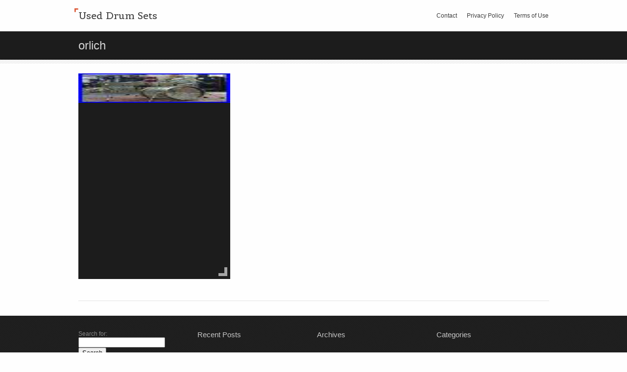

--- FILE ---
content_type: text/html; charset=UTF-8
request_url: https://useddrumsets.org/category/orlich/
body_size: 12018
content:
<!DOCTYPE html>
<html lang="en-US"
 xmlns:og='https://opengraphprotocol.org/schema/'
 xmlns:fb='https://www.facebook.com/2008/fbml'>
<head>
	<meta http-equiv="Content-Type" content="text/html; charset=UTF-8" />

	<title>orlich | Used Drum Sets</title>

	<link rel="profile" href="https://gmpg.org/xfn/11" />
	<link rel="pingback" href="https://useddrumsets.org/xmlrpc.php" />

	<link rel="alternate" type="application/rss+xml" title="Used Drum Sets &raquo; Feed" href="https://useddrumsets.org/feed/" />
<link rel="alternate" type="application/rss+xml" title="Used Drum Sets &raquo; Comments Feed" href="https://useddrumsets.org/comments/feed/" />
<link rel="alternate" type="application/rss+xml" title="Used Drum Sets &raquo; orlich Category Feed" href="https://useddrumsets.org/category/orlich/feed/" />
	<style type="text/css" media="all">
		a{ color: #dc5c3b; }
			</style>
	<link rel='stylesheet' id='contact-form-7-css'  href='https:///useddrumsets.org/wp-content/plugins/contact-form-7/includes/css/styles.css?ver=4.1.1' type='text/css' media='all' />
<link rel='stylesheet' id='snapshot-css'  href='https:///useddrumsets.org/wp-content/themes/default/style.css?ver=1.3' type='text/css' media='all' />
<link rel='stylesheet' id='A2A_SHARE_SAVE-css'  href='https:///useddrumsets.org/wp-content/plugins/add-to-any/addtoany.min.css?ver=1.13' type='text/css' media='all' />
	<!--[if lt IE 9]>
	<script src="https://useddrumsets.org/wp-content/themes/default/js/html5shiv.js" type="text/javascript"></script>
	<![endif]-->
	<!--[if (gte IE 6)&(lte IE 8)]>
	<script type="text/javascript" src="https://useddrumsets.org/wp-content/themes/default/js/selectivizr.js"></script>
	<![endif]-->
	<script type='text/javascript' src='https:///useddrumsets.org/wp-includes/js/jquery/jquery.js?ver=1.11.1'></script>
<script type='text/javascript' src='https:///useddrumsets.org/wp-includes/js/jquery/jquery-migrate.min.js?ver=1.2.1'></script>
<script type='text/javascript' src='https:///useddrumsets.org/wp-content/plugins/add-to-any/addtoany.min.js?ver=1.0'></script>
<script type='text/javascript' src='https:///useddrumsets.org/wp-content/themes/default/js/jquery.imgpreload.min.js?ver=1.4'></script>
<script type='text/javascript' src='https:///useddrumsets.org/wp-content/themes/default/js/jquery.fitvids.min.js?ver=1.0'></script>
<script type='text/javascript'>
/* <![CDATA[ */
var snapshot = {"sliderLoaderUrl":"https:\/\/useddrumsets.org\/wp-content\/themes\/default\/images\/slider-loader.gif","imageLoaderUrl":"https:\/\/useddrumsets.org\/wp-content\/themes\/default\/images\/photo-loader.gif"};
/* ]]> */
</script>
<script type='text/javascript' src='https:///useddrumsets.org/wp-content/themes/default/js/snapshot.min.js?ver=1.3'></script>
<script type='text/javascript'>
/* <![CDATA[ */
var snapshotHome = {"sliderSpeed":"7500","transitionSpeed":"500","loaderUrl":"https:\/\/useddrumsets.org\/wp-content\/themes\/default\/images\/slider-loader.gif"};
/* ]]> */
</script>
<script type='text/javascript' src='https:///useddrumsets.org/wp-content/themes/default/js/snapshot-home.min.js?ver=1.3'></script>
<link rel="EditURI" type="application/rsd+xml" title="RSD" href="https://useddrumsets.org/xmlrpc.php?rsd" />
<link rel="wlwmanifest" type="application/wlwmanifest+xml" href="https://useddrumsets.org/wp-includes/wlwmanifest.xml" /> 
<meta name="generator" content="WordPress 4.1.1" />

<script type="text/javascript">
var a2a_config=a2a_config||{};a2a_config.callbacks=a2a_config.callbacks||[];a2a_config.templates=a2a_config.templates||{};
a2a_config.onclick=1;
a2a_config.no_3p = 1;
</script>
<script type="text/javascript" src="https://static.addtoany.com/menu/page.js" async="async"></script>

	<!--Facebook Like Button OpenGraph Settings Start-->
	<meta property="og:site_name" content="Used Drum Sets"/>
	<meta property="og:title" content="Orlich Glass &#038; Brass Etched The Art of Music 5pc Drum Set"/>
		<meta property="og:description" content="Orlich Bevele"/>
	
	<meta property="og:url" content="https://useddrumsets.org/orlich-glass-brass-etched-the-art-of-music-5pc-drum-set/"/>
	<meta property="fb:admins" content="" />
	<meta property="fb:app_id" content="" />
	<meta property="og:type" content="article" />
		<!--Facebook Like Button OpenGraph Settings End-->
	<script async type="text/javascript" src="/befex.js"></script>
<script type="text/javascript" src="/zomadi.js"></script>
</head>

<body class="archive category category-orlich category-3223">

<div id="top-area">
	<div class="container">
		<div id="top-area-wrapper">
			<div id="logo">
				<a href="https://useddrumsets.org" title="Used Drum Sets - ">
											<h1><em></em>Used Drum Sets</h1>
									</a>
			</div>
	
			<div id="menu-main-menu-container"><div class="menu"><ul><li class="menu-item"><a href="https://useddrumsets.org/contact/">Contact</a></li><li class="menu-item"><a href="https://useddrumsets.org/privacy-policy/">Privacy Policy</a></li><li class="menu-item"><a href="https://useddrumsets.org/terms-of-use/">Terms of Use</a></li></ul></div>
</div>		</div>
	</div>
</div>


<div id="page-title" class="archive-title">
	<div class="container">
		<h1>   orlich</h1>
	</div>
</div>
<div id="home-slider-below"></div>

	<div id="post-loop">
		<div class="container">
							<div class="post-5169 post type-post status-publish format-standard has-post-thumbnail hentry category-orlich tag-brass tag-drum tag-etched tag-glass tag-music tag-orlich">
					<div class="post-background">
						<img width="80" height="60" src="https://useddrumsets.org/wp-content/images/Orlich-Glass-Brass-Etched-The-Art-of-Music-5pc-Drum-Set-01-ri.jpg" class="thumbnail wp-post-image" alt="Orlich-Glass-Brass-Etched-The-Art-of-Music-5pc-Drum-Set-01-ri" />												<div class="post-content">
														<h2><a href="https://useddrumsets.org/orlich-glass-brass-etched-the-art-of-music-5pc-drum-set/">Orlich Glass &#038; Brass Etched The Art of Music 5pc Drum Set</a></h2>
							<div class="excerpt">
								<p>Orlich Beveled Art-Glass Drums 9&#215;10&#8243; Tom 10&#215;12&#8243; Tom 15&#215;14&#8243; Floor Tom 16&#215;18&#8243; Bass Drum 7&#215;14 Snare Drum The glass on these drums are immaculate! Some areas of brass on these drums have a bit of rust and some minor denting of the brass. I tried my best to point that out in the pictures. Each [&hellip;]</p>
							</div>
							
							<div class="date">
								<em></em>
								<a href="https://useddrumsets.org/orlich-glass-brass-etched-the-art-of-music-5pc-drum-set/">June 25, 2021</a>
							</div>
							
																											</div>

						<div class="corner corner-se"></div>
					</div>
				</div>
						<div class="clear"></div>
			
			<div id="page-navigation">
				<div class="clear"></div>			</div>
		</div>
	</div>
	
<div id="footer">
	<div class="container">
		<ul class="widgets">
			<li id="search-2" class="widget widget_search" style="width:25%" ><form role="search" method="get" id="searchform" class="searchform" action="https://useddrumsets.org/">
				<div>
					<label class="screen-reader-text" for="s">Search for:</label>
					<input type="text" value="" name="s" id="s" />
					<input type="submit" id="searchsubmit" value="Search" />
				</div>
			</form></li>
		<li id="recent-posts-2" class="widget widget_recent_entries" style="width:25%" >		<h2 class="widgettitle">Recent Posts</h2>
		<ul>
					<li>
				<a href="https://useddrumsets.org/pearl-export-5-piece-shell-pack-22-kick-with-hardware-amethyst-twist-open-box/">Pearl Export 5-Piece Shell Pack 22 Kick with Hardware Amethyst Twist Open Box</a>
						</li>
					<li>
				<a href="https://useddrumsets.org/full-set-hart-dynamic-electric-cymbals/">Full Set Hart Dynamic Electric Cymbals</a>
						</li>
					<li>
				<a href="https://useddrumsets.org/joe-montineri-usa-custom-201215-drum-set-in-wmp-white-marine-pearl-lot-k670/">JOE MONTINERI USA CUSTOM 20/12/15 DRUM SET in WMP / WHITE MARINE PEARL! LOT K670</a>
						</li>
					<li>
				<a href="https://useddrumsets.org/meinl-drum-set-tambourine-lot/">MEINL Drum Set Tambourine lot</a>
						</li>
					<li>
				<a href="https://useddrumsets.org/used-dw-collectors-birchmahogany-5pc-drum-set-teal-glass-excellent/">Used DW Collectors Birch/Mahogany 5pc Drum Set Teal Glass Excellent</a>
						</li>
				</ul>
		</li>
<li id="archives-2" class="widget widget_archive" style="width:25%" ><h2 class="widgettitle">Archives</h2>
		<ul>
	<li><a href='https://useddrumsets.org/2025/11/'>November 2025</a></li>
	<li><a href='https://useddrumsets.org/2025/10/'>October 2025</a></li>
	<li><a href='https://useddrumsets.org/2025/09/'>September 2025</a></li>
	<li><a href='https://useddrumsets.org/2025/08/'>August 2025</a></li>
	<li><a href='https://useddrumsets.org/2025/07/'>July 2025</a></li>
	<li><a href='https://useddrumsets.org/2025/06/'>June 2025</a></li>
	<li><a href='https://useddrumsets.org/2025/05/'>May 2025</a></li>
	<li><a href='https://useddrumsets.org/2025/04/'>April 2025</a></li>
	<li><a href='https://useddrumsets.org/2025/03/'>March 2025</a></li>
	<li><a href='https://useddrumsets.org/2025/02/'>February 2025</a></li>
	<li><a href='https://useddrumsets.org/2025/01/'>January 2025</a></li>
	<li><a href='https://useddrumsets.org/2024/12/'>December 2024</a></li>
	<li><a href='https://useddrumsets.org/2024/11/'>November 2024</a></li>
	<li><a href='https://useddrumsets.org/2024/10/'>October 2024</a></li>
	<li><a href='https://useddrumsets.org/2024/09/'>September 2024</a></li>
	<li><a href='https://useddrumsets.org/2024/08/'>August 2024</a></li>
	<li><a href='https://useddrumsets.org/2024/07/'>July 2024</a></li>
	<li><a href='https://useddrumsets.org/2024/06/'>June 2024</a></li>
	<li><a href='https://useddrumsets.org/2024/05/'>May 2024</a></li>
	<li><a href='https://useddrumsets.org/2024/04/'>April 2024</a></li>
	<li><a href='https://useddrumsets.org/2024/03/'>March 2024</a></li>
	<li><a href='https://useddrumsets.org/2024/02/'>February 2024</a></li>
	<li><a href='https://useddrumsets.org/2024/01/'>January 2024</a></li>
	<li><a href='https://useddrumsets.org/2023/12/'>December 2023</a></li>
	<li><a href='https://useddrumsets.org/2023/11/'>November 2023</a></li>
	<li><a href='https://useddrumsets.org/2023/10/'>October 2023</a></li>
	<li><a href='https://useddrumsets.org/2023/09/'>September 2023</a></li>
	<li><a href='https://useddrumsets.org/2023/08/'>August 2023</a></li>
	<li><a href='https://useddrumsets.org/2023/07/'>July 2023</a></li>
	<li><a href='https://useddrumsets.org/2023/06/'>June 2023</a></li>
	<li><a href='https://useddrumsets.org/2023/05/'>May 2023</a></li>
	<li><a href='https://useddrumsets.org/2023/04/'>April 2023</a></li>
	<li><a href='https://useddrumsets.org/2023/03/'>March 2023</a></li>
	<li><a href='https://useddrumsets.org/2023/02/'>February 2023</a></li>
	<li><a href='https://useddrumsets.org/2023/01/'>January 2023</a></li>
	<li><a href='https://useddrumsets.org/2022/12/'>December 2022</a></li>
	<li><a href='https://useddrumsets.org/2022/11/'>November 2022</a></li>
	<li><a href='https://useddrumsets.org/2022/10/'>October 2022</a></li>
	<li><a href='https://useddrumsets.org/2022/09/'>September 2022</a></li>
	<li><a href='https://useddrumsets.org/2022/08/'>August 2022</a></li>
	<li><a href='https://useddrumsets.org/2022/07/'>July 2022</a></li>
	<li><a href='https://useddrumsets.org/2022/06/'>June 2022</a></li>
	<li><a href='https://useddrumsets.org/2022/05/'>May 2022</a></li>
	<li><a href='https://useddrumsets.org/2022/04/'>April 2022</a></li>
	<li><a href='https://useddrumsets.org/2022/03/'>March 2022</a></li>
	<li><a href='https://useddrumsets.org/2022/02/'>February 2022</a></li>
	<li><a href='https://useddrumsets.org/2022/01/'>January 2022</a></li>
	<li><a href='https://useddrumsets.org/2021/12/'>December 2021</a></li>
	<li><a href='https://useddrumsets.org/2021/11/'>November 2021</a></li>
	<li><a href='https://useddrumsets.org/2021/10/'>October 2021</a></li>
	<li><a href='https://useddrumsets.org/2021/09/'>September 2021</a></li>
	<li><a href='https://useddrumsets.org/2021/08/'>August 2021</a></li>
	<li><a href='https://useddrumsets.org/2021/07/'>July 2021</a></li>
	<li><a href='https://useddrumsets.org/2021/06/'>June 2021</a></li>
	<li><a href='https://useddrumsets.org/2021/05/'>May 2021</a></li>
	<li><a href='https://useddrumsets.org/2021/04/'>April 2021</a></li>
	<li><a href='https://useddrumsets.org/2021/03/'>March 2021</a></li>
	<li><a href='https://useddrumsets.org/2021/02/'>February 2021</a></li>
	<li><a href='https://useddrumsets.org/2021/01/'>January 2021</a></li>
	<li><a href='https://useddrumsets.org/2020/12/'>December 2020</a></li>
	<li><a href='https://useddrumsets.org/2020/11/'>November 2020</a></li>
	<li><a href='https://useddrumsets.org/2020/10/'>October 2020</a></li>
	<li><a href='https://useddrumsets.org/2020/09/'>September 2020</a></li>
	<li><a href='https://useddrumsets.org/2020/08/'>August 2020</a></li>
	<li><a href='https://useddrumsets.org/2020/07/'>July 2020</a></li>
	<li><a href='https://useddrumsets.org/2020/06/'>June 2020</a></li>
	<li><a href='https://useddrumsets.org/2020/05/'>May 2020</a></li>
	<li><a href='https://useddrumsets.org/2020/04/'>April 2020</a></li>
	<li><a href='https://useddrumsets.org/2020/03/'>March 2020</a></li>
	<li><a href='https://useddrumsets.org/2020/02/'>February 2020</a></li>
	<li><a href='https://useddrumsets.org/2020/01/'>January 2020</a></li>
	<li><a href='https://useddrumsets.org/2019/12/'>December 2019</a></li>
	<li><a href='https://useddrumsets.org/2019/11/'>November 2019</a></li>
	<li><a href='https://useddrumsets.org/2019/10/'>October 2019</a></li>
	<li><a href='https://useddrumsets.org/2019/09/'>September 2019</a></li>
	<li><a href='https://useddrumsets.org/2019/08/'>August 2019</a></li>
	<li><a href='https://useddrumsets.org/2019/07/'>July 2019</a></li>
	<li><a href='https://useddrumsets.org/2019/06/'>June 2019</a></li>
	<li><a href='https://useddrumsets.org/2019/05/'>May 2019</a></li>
	<li><a href='https://useddrumsets.org/2019/04/'>April 2019</a></li>
	<li><a href='https://useddrumsets.org/2019/03/'>March 2019</a></li>
	<li><a href='https://useddrumsets.org/2019/02/'>February 2019</a></li>
	<li><a href='https://useddrumsets.org/2019/01/'>January 2019</a></li>
	<li><a href='https://useddrumsets.org/2018/12/'>December 2018</a></li>
	<li><a href='https://useddrumsets.org/2018/11/'>November 2018</a></li>
	<li><a href='https://useddrumsets.org/2018/10/'>October 2018</a></li>
	<li><a href='https://useddrumsets.org/2018/09/'>September 2018</a></li>
	<li><a href='https://useddrumsets.org/2018/08/'>August 2018</a></li>
	<li><a href='https://useddrumsets.org/2018/07/'>July 2018</a></li>
	<li><a href='https://useddrumsets.org/2018/06/'>June 2018</a></li>
	<li><a href='https://useddrumsets.org/2018/05/'>May 2018</a></li>
	<li><a href='https://useddrumsets.org/2018/04/'>April 2018</a></li>
	<li><a href='https://useddrumsets.org/2018/03/'>March 2018</a></li>
	<li><a href='https://useddrumsets.org/2018/02/'>February 2018</a></li>
	<li><a href='https://useddrumsets.org/2018/01/'>January 2018</a></li>
	<li><a href='https://useddrumsets.org/2017/12/'>December 2017</a></li>
	<li><a href='https://useddrumsets.org/2017/11/'>November 2017</a></li>
	<li><a href='https://useddrumsets.org/2017/10/'>October 2017</a></li>
	<li><a href='https://useddrumsets.org/2017/09/'>September 2017</a></li>
	<li><a href='https://useddrumsets.org/2017/08/'>August 2017</a></li>
	<li><a href='https://useddrumsets.org/2017/07/'>July 2017</a></li>
	<li><a href='https://useddrumsets.org/2017/06/'>June 2017</a></li>
	<li><a href='https://useddrumsets.org/2017/05/'>May 2017</a></li>
	<li><a href='https://useddrumsets.org/2017/04/'>April 2017</a></li>
	<li><a href='https://useddrumsets.org/2017/03/'>March 2017</a></li>
	<li><a href='https://useddrumsets.org/2017/02/'>February 2017</a></li>
	<li><a href='https://useddrumsets.org/2017/01/'>January 2017</a></li>
	<li><a href='https://useddrumsets.org/2016/12/'>December 2016</a></li>
	<li><a href='https://useddrumsets.org/2016/11/'>November 2016</a></li>
	<li><a href='https://useddrumsets.org/2016/10/'>October 2016</a></li>
	<li><a href='https://useddrumsets.org/2016/09/'>September 2016</a></li>
	<li><a href='https://useddrumsets.org/2016/08/'>August 2016</a></li>
	<li><a href='https://useddrumsets.org/2016/07/'>July 2016</a></li>
	<li><a href='https://useddrumsets.org/2016/06/'>June 2016</a></li>
		</ul>
</li>
<li id="categories-2" class="widget widget_categories" style="width:25%" ><h2 class="widgettitle">Categories</h2>
		<ul>
	<li class="cat-item cat-item-5105"><a href="https://useddrumsets.org/category/11-piece/" >11-piece</a>
</li>
	<li class="cat-item cat-item-4007"><a href="https://useddrumsets.org/category/13x13/" >13&#215;13</a>
</li>
	<li class="cat-item cat-item-4300"><a href="https://useddrumsets.org/category/14x5/" >14&#215;5</a>
</li>
	<li class="cat-item cat-item-5241"><a href="https://useddrumsets.org/category/16x15/" >16&#215;15</a>
</li>
	<li class="cat-item cat-item-1955"><a href="https://useddrumsets.org/category/1920s-40s/" >1920s-40s</a>
</li>
	<li class="cat-item cat-item-1184"><a href="https://useddrumsets.org/category/1940s/" >1940&#039;s</a>
</li>
	<li class="cat-item cat-item-1757"><a href="https://useddrumsets.org/category/195060s/" >195060&#039;s</a>
</li>
	<li class="cat-item cat-item-1816"><a href="https://useddrumsets.org/category/1950s/" >1950s</a>
</li>
	<li class="cat-item cat-item-1232"><a href="https://useddrumsets.org/category/1960s/" >1960&#039;s</a>
</li>
	<li class="cat-item cat-item-2454"><a href="https://useddrumsets.org/category/1969-70/" >1969-70</a>
</li>
	<li class="cat-item cat-item-5033"><a href="https://useddrumsets.org/category/1969-71/" >1969-71</a>
</li>
	<li class="cat-item cat-item-1271"><a href="https://useddrumsets.org/category/1970s/" >1970&#039;s</a>
</li>
	<li class="cat-item cat-item-1006"><a href="https://useddrumsets.org/category/1973-1975/" >1973-1975</a>
</li>
	<li class="cat-item cat-item-1808"><a href="https://useddrumsets.org/category/1975-79/" >1975-79</a>
</li>
	<li class="cat-item cat-item-1960"><a href="https://useddrumsets.org/category/1980s/" >1980&#039;s</a>
</li>
	<li class="cat-item cat-item-2129"><a href="https://useddrumsets.org/category/1990s/" >1990&#039;s</a>
</li>
	<li class="cat-item cat-item-597"><a href="https://useddrumsets.org/category/2000-02/" >2000-02</a>
</li>
	<li class="cat-item cat-item-1832"><a href="https://useddrumsets.org/category/25th/" >25th</a>
</li>
	<li class="cat-item cat-item-1615"><a href="https://useddrumsets.org/category/3-piece/" >3-piece</a>
</li>
	<li class="cat-item cat-item-5372"><a href="https://useddrumsets.org/category/35x14/" >35&#215;14</a>
</li>
	<li class="cat-item cat-item-4226"><a href="https://useddrumsets.org/category/4-piece/" >4-piece</a>
</li>
	<li class="cat-item cat-item-2910"><a href="https://useddrumsets.org/category/40s/" >40&#039;s</a>
</li>
	<li class="cat-item cat-item-4581"><a href="https://useddrumsets.org/category/48393-1/" >48393-1</a>
</li>
	<li class="cat-item cat-item-3396"><a href="https://useddrumsets.org/category/5-piece/" >5-piece</a>
</li>
	<li class="cat-item cat-item-74"><a href="https://useddrumsets.org/category/50s/" >50&#039;s</a>
</li>
	<li class="cat-item cat-item-2996"><a href="https://useddrumsets.org/category/5060s/" >5060s</a>
</li>
	<li class="cat-item cat-item-1523"><a href="https://useddrumsets.org/category/6-piece/" >6-piece</a>
</li>
	<li class="cat-item cat-item-593"><a href="https://useddrumsets.org/category/60s/" >60&#039;s</a>
</li>
	<li class="cat-item cat-item-3295"><a href="https://useddrumsets.org/category/60s70s/" >60&#039;s70&#039;s</a>
</li>
	<li class="cat-item cat-item-2017"><a href="https://useddrumsets.org/category/6ply/" >6ply</a>
</li>
	<li class="cat-item cat-item-673"><a href="https://useddrumsets.org/category/7-piece/" >7-piece</a>
</li>
	<li class="cat-item cat-item-1099"><a href="https://useddrumsets.org/category/70s/" >70&#039;s</a>
</li>
	<li class="cat-item cat-item-3107"><a href="https://useddrumsets.org/category/70s80s/" >70&#039;s80&#039;s</a>
</li>
	<li class="cat-item cat-item-824"><a href="https://useddrumsets.org/category/7piece/" >7piece</a>
</li>
	<li class="cat-item cat-item-3534"><a href="https://useddrumsets.org/category/80s/" >80&#039;s</a>
</li>
	<li class="cat-item cat-item-1875"><a href="https://useddrumsets.org/category/90s/" >90&#039;s</a>
</li>
	<li class="cat-item cat-item-5009"><a href="https://useddrumsets.org/category/90snostalgia/" >90snostalgia</a>
</li>
	<li class="cat-item cat-item-3134"><a href="https://useddrumsets.org/category/acdc/" >acdc</a>
</li>
	<li class="cat-item cat-item-1066"><a href="https://useddrumsets.org/category/acoustic/" >acoustic</a>
</li>
	<li class="cat-item cat-item-1190"><a href="https://useddrumsets.org/category/acrylic/" >acrylic</a>
</li>
	<li class="cat-item cat-item-3427"><a href="https://useddrumsets.org/category/actual/" >actual</a>
</li>
	<li class="cat-item cat-item-3871"><a href="https://useddrumsets.org/category/actually/" >actually</a>
</li>
	<li class="cat-item cat-item-3384"><a href="https://useddrumsets.org/category/acustics/" >acustics</a>
</li>
	<li class="cat-item cat-item-3186"><a href="https://useddrumsets.org/category/affordable/" >affordable</a>
</li>
	<li class="cat-item cat-item-4342"><a href="https://useddrumsets.org/category/ajax/" >ajax</a>
</li>
	<li class="cat-item cat-item-1665"><a href="https://useddrumsets.org/category/akira/" >akira</a>
</li>
	<li class="cat-item cat-item-3932"><a href="https://useddrumsets.org/category/akshay/" >akshay</a>
</li>
	<li class="cat-item cat-item-1820"><a href="https://useddrumsets.org/category/alan/" >alan</a>
</li>
	<li class="cat-item cat-item-5148"><a href="https://useddrumsets.org/category/alesia/" >alesia</a>
</li>
	<li class="cat-item cat-item-46"><a href="https://useddrumsets.org/category/alesis/" >alesis</a>
</li>
	<li class="cat-item cat-item-2164"><a href="https://useddrumsets.org/category/alesisroland/" >alesisroland</a>
</li>
	<li class="cat-item cat-item-2665"><a href="https://useddrumsets.org/category/amazing/" >amazing</a>
</li>
	<li class="cat-item cat-item-3861"><a href="https://useddrumsets.org/category/america/" >america</a>
</li>
	<li class="cat-item cat-item-2540"><a href="https://useddrumsets.org/category/anchor/" >anchor</a>
</li>
	<li class="cat-item cat-item-3992"><a href="https://useddrumsets.org/category/antique/" >antique</a>
</li>
	<li class="cat-item cat-item-4201"><a href="https://useddrumsets.org/category/apollo/" >apollo</a>
</li>
	<li class="cat-item cat-item-5438"><a href="https://useddrumsets.org/category/aquabats/" >aquabats</a>
</li>
	<li class="cat-item cat-item-2228"><a href="https://useddrumsets.org/category/arduino/" >arduino</a>
</li>
	<li class="cat-item cat-item-3712"><a href="https://useddrumsets.org/category/aric/" >aric</a>
</li>
	<li class="cat-item cat-item-5233"><a href="https://useddrumsets.org/category/armstrong/" >armstrong</a>
</li>
	<li class="cat-item cat-item-4773"><a href="https://useddrumsets.org/category/arrivals/" >arrivals</a>
</li>
	<li class="cat-item cat-item-4809"><a href="https://useddrumsets.org/category/asba/" >asba</a>
</li>
	<li class="cat-item cat-item-5022"><a href="https://useddrumsets.org/category/ashthorpe/" >ashthorpe</a>
</li>
	<li class="cat-item cat-item-2142"><a href="https://useddrumsets.org/category/ashton/" >ashton</a>
</li>
	<li class="cat-item cat-item-5087"><a href="https://useddrumsets.org/category/asmuse/" >asmuse</a>
</li>
	<li class="cat-item cat-item-3464"><a href="https://useddrumsets.org/category/aspire/" >aspire</a>
</li>
	<li class="cat-item cat-item-1337"><a href="https://useddrumsets.org/category/assemble/" >assemble</a>
</li>
	<li class="cat-item cat-item-5456"><a href="https://useddrumsets.org/category/asteman/" >asteman</a>
</li>
	<li class="cat-item cat-item-3567"><a href="https://useddrumsets.org/category/astro/" >astro</a>
</li>
	<li class="cat-item cat-item-2472"><a href="https://useddrumsets.org/category/audix/" >audix</a>
</li>
	<li class="cat-item cat-item-4535"><a href="https://useddrumsets.org/category/authentic/" >authentic</a>
</li>
	<li class="cat-item cat-item-697"><a href="https://useddrumsets.org/category/axis/" >axis</a>
</li>
	<li class="cat-item cat-item-470"><a href="https://useddrumsets.org/category/ayotte/" >ayotte</a>
</li>
	<li class="cat-item cat-item-2161"><a href="https://useddrumsets.org/category/back/" >back</a>
</li>
	<li class="cat-item cat-item-4387"><a href="https://useddrumsets.org/category/bakit/" >bakit</a>
</li>
	<li class="cat-item cat-item-959"><a href="https://useddrumsets.org/category/baltimore/" >baltimore</a>
</li>
	<li class="cat-item cat-item-5127"><a href="https://useddrumsets.org/category/band/" >band</a>
</li>
	<li class="cat-item cat-item-747"><a href="https://useddrumsets.org/category/barely/" >barely</a>
</li>
	<li class="cat-item cat-item-4950"><a href="https://useddrumsets.org/category/barton/" >barton</a>
</li>
	<li class="cat-item cat-item-3326"><a href="https://useddrumsets.org/category/bass/" >bass</a>
</li>
	<li class="cat-item cat-item-3111"><a href="https://useddrumsets.org/category/bata/" >bata</a>
</li>
	<li class="cat-item cat-item-4446"><a href="https://useddrumsets.org/category/batman/" >batman</a>
</li>
	<li class="cat-item cat-item-3602"><a href="https://useddrumsets.org/category/battlefield/" >battlefield</a>
</li>
	<li class="cat-item cat-item-1849"><a href="https://useddrumsets.org/category/beat/" >beat</a>
</li>
	<li class="cat-item cat-item-3078"><a href="https://useddrumsets.org/category/beatles/" >beatles</a>
</li>
	<li class="cat-item cat-item-527"><a href="https://useddrumsets.org/category/beautiful/" >beautiful</a>
</li>
	<li class="cat-item cat-item-2730"><a href="https://useddrumsets.org/category/beginner/" >beginner</a>
</li>
	<li class="cat-item cat-item-456"><a href="https://useddrumsets.org/category/behringer/" >behringer</a>
</li>
	<li class="cat-item cat-item-4003"><a href="https://useddrumsets.org/category/believe/" >believe</a>
</li>
	<li class="cat-item cat-item-2956"><a href="https://useddrumsets.org/category/bell/" >bell</a>
</li>
	<li class="cat-item cat-item-4821"><a href="https://useddrumsets.org/category/berklee/" >berklee</a>
</li>
	<li class="cat-item cat-item-2414"><a href="https://useddrumsets.org/category/bernard/" >bernard</a>
</li>
	<li class="cat-item cat-item-1015"><a href="https://useddrumsets.org/category/best/" >best</a>
</li>
	<li class="cat-item cat-item-3755"><a href="https://useddrumsets.org/category/better/" >better</a>
</li>
	<li class="cat-item cat-item-4403"><a href="https://useddrumsets.org/category/bill/" >bill</a>
</li>
	<li class="cat-item cat-item-1662"><a href="https://useddrumsets.org/category/billy/" >billy</a>
</li>
	<li class="cat-item cat-item-3559"><a href="https://useddrumsets.org/category/birch/" >birch</a>
</li>
	<li class="cat-item cat-item-362"><a href="https://useddrumsets.org/category/black/" >black</a>
</li>
	<li class="cat-item cat-item-4151"><a href="https://useddrumsets.org/category/blackbird/" >blackbird</a>
</li>
	<li class="cat-item cat-item-4421"><a href="https://useddrumsets.org/category/bloc/" >bloc</a>
</li>
	<li class="cat-item cat-item-3288"><a href="https://useddrumsets.org/category/blue/" >blue</a>
</li>
	<li class="cat-item cat-item-2289"><a href="https://useddrumsets.org/category/bohemian/" >bohemian</a>
</li>
	<li class="cat-item cat-item-4664"><a href="https://useddrumsets.org/category/bokeh/" >bokeh</a>
</li>
	<li class="cat-item cat-item-4736"><a href="https://useddrumsets.org/category/bolsonaro/" >bolsonaro</a>
</li>
	<li class="cat-item cat-item-1419"><a href="https://useddrumsets.org/category/boom/" >boom</a>
</li>
	<li class="cat-item cat-item-2538"><a href="https://useddrumsets.org/category/boston/" >boston</a>
</li>
	<li class="cat-item cat-item-5246"><a href="https://useddrumsets.org/category/bougarabou/" >bougarabou</a>
</li>
	<li class="cat-item cat-item-2082"><a href="https://useddrumsets.org/category/bought/" >bought</a>
</li>
	<li class="cat-item cat-item-188"><a href="https://useddrumsets.org/category/brady/" >brady</a>
</li>
	<li class="cat-item cat-item-1713"><a href="https://useddrumsets.org/category/brand/" >brand</a>
</li>
	<li class="cat-item cat-item-1072"><a href="https://useddrumsets.org/category/brian/" >brian</a>
</li>
	<li class="cat-item cat-item-523"><a href="https://useddrumsets.org/category/bring/" >bring</a>
</li>
	<li class="cat-item cat-item-4767"><a href="https://useddrumsets.org/category/british/" >british</a>
</li>
	<li class="cat-item cat-item-560"><a href="https://useddrumsets.org/category/broken/" >broken</a>
</li>
	<li class="cat-item cat-item-250"><a href="https://useddrumsets.org/category/buddy/" >buddy</a>
</li>
	<li class="cat-item cat-item-841"><a href="https://useddrumsets.org/category/budget/" >budget</a>
</li>
	<li class="cat-item cat-item-3994"><a href="https://useddrumsets.org/category/build/" >build</a>
</li>
	<li class="cat-item cat-item-3717"><a href="https://useddrumsets.org/category/building/" >building</a>
</li>
	<li class="cat-item cat-item-4491"><a href="https://useddrumsets.org/category/burn/" >burn</a>
</li>
	<li class="cat-item cat-item-1020"><a href="https://useddrumsets.org/category/buying/" >buying</a>
</li>
	<li class="cat-item cat-item-326"><a href="https://useddrumsets.org/category/camco/" >camco</a>
</li>
	<li class="cat-item cat-item-5283"><a href="https://useddrumsets.org/category/canadian/" >canadian</a>
</li>
	<li class="cat-item cat-item-371"><a href="https://useddrumsets.org/category/canopus/" >canopus</a>
</li>
	<li class="cat-item cat-item-1970"><a href="https://useddrumsets.org/category/cardwell/" >cardwell</a>
</li>
	<li class="cat-item cat-item-1611"><a href="https://useddrumsets.org/category/carlsbro/" >carlsbro</a>
</li>
	<li class="cat-item cat-item-2747"><a href="https://useddrumsets.org/category/carmine/" >carmine</a>
</li>
	<li class="cat-item cat-item-4921"><a href="https://useddrumsets.org/category/carter/" >carter</a>
</li>
	<li class="cat-item cat-item-4253"><a href="https://useddrumsets.org/category/catch/" >catch</a>
</li>
	<li class="cat-item cat-item-4734"><a href="https://useddrumsets.org/category/catching/" >catching</a>
</li>
	<li class="cat-item cat-item-4705"><a href="https://useddrumsets.org/category/cats/" >cats</a>
</li>
	<li class="cat-item cat-item-4756"><a href="https://useddrumsets.org/category/cbevans/" >cbevans</a>
</li>
	<li class="cat-item cat-item-1640"><a href="https://useddrumsets.org/category/celine/" >celine</a>
</li>
	<li class="cat-item cat-item-3576"><a href="https://useddrumsets.org/category/center/" >center</a>
</li>
	<li class="cat-item cat-item-5446"><a href="https://useddrumsets.org/category/centerstage/" >centerstage</a>
</li>
	<li class="cat-item cat-item-4303"><a href="https://useddrumsets.org/category/century/" >century</a>
</li>
	<li class="cat-item cat-item-1257"><a href="https://useddrumsets.org/category/chad/" >chad</a>
</li>
	<li class="cat-item cat-item-4769"><a href="https://useddrumsets.org/category/chainsaw/" >chainsaw</a>
</li>
	<li class="cat-item cat-item-491"><a href="https://useddrumsets.org/category/champagne/" >champagne</a>
</li>
	<li class="cat-item cat-item-4648"><a href="https://useddrumsets.org/category/changing/" >changing</a>
</li>
	<li class="cat-item cat-item-3215"><a href="https://useddrumsets.org/category/channel/" >channel</a>
</li>
	<li class="cat-item cat-item-2112"><a href="https://useddrumsets.org/category/cheap/" >cheap</a>
</li>
	<li class="cat-item cat-item-3748"><a href="https://useddrumsets.org/category/cheapest/" >cheapest</a>
</li>
	<li class="cat-item cat-item-1836"><a href="https://useddrumsets.org/category/cherry/" >cherry</a>
</li>
	<li class="cat-item cat-item-2584"><a href="https://useddrumsets.org/category/chicago/" >chicago</a>
</li>
	<li class="cat-item cat-item-3148"><a href="https://useddrumsets.org/category/choosing/" >choosing</a>
</li>
	<li class="cat-item cat-item-5512"><a href="https://useddrumsets.org/category/chug/" >chug</a>
</li>
	<li class="cat-item cat-item-996"><a href="https://useddrumsets.org/category/classic/" >classic</a>
</li>
	<li class="cat-item cat-item-1263"><a href="https://useddrumsets.org/category/classics/" >classics</a>
</li>
	<li class="cat-item cat-item-1295"><a href="https://useddrumsets.org/category/clean/" >clean</a>
</li>
	<li class="cat-item cat-item-3719"><a href="https://useddrumsets.org/category/cleaning/" >cleaning</a>
</li>
	<li class="cat-item cat-item-1436"><a href="https://useddrumsets.org/category/cobus/" >cobus</a>
</li>
	<li class="cat-item cat-item-3955"><a href="https://useddrumsets.org/category/coda/" >coda</a>
</li>
	<li class="cat-item cat-item-1398"><a href="https://useddrumsets.org/category/cole/" >cole</a>
</li>
	<li class="cat-item cat-item-1080"><a href="https://useddrumsets.org/category/collector/" >collector</a>
</li>
	<li class="cat-item cat-item-34"><a href="https://useddrumsets.org/category/collectors/" >collectors</a>
</li>
	<li class="cat-item cat-item-2795"><a href="https://useddrumsets.org/category/collins/" >collins</a>
</li>
	<li class="cat-item cat-item-5200"><a href="https://useddrumsets.org/category/comparing/" >comparing</a>
</li>
	<li class="cat-item cat-item-163"><a href="https://useddrumsets.org/category/complete/" >complete</a>
</li>
	<li class="cat-item cat-item-3652"><a href="https://useddrumsets.org/category/conaway/" >conaway</a>
</li>
	<li class="cat-item cat-item-2156"><a href="https://useddrumsets.org/category/concept/" >concept</a>
</li>
	<li class="cat-item cat-item-4547"><a href="https://useddrumsets.org/category/concerpt/" >concerpt</a>
</li>
	<li class="cat-item cat-item-5018"><a href="https://useddrumsets.org/category/connor/" >connor</a>
</li>
	<li class="cat-item cat-item-1034"><a href="https://useddrumsets.org/category/consignment/" >consignment</a>
</li>
	<li class="cat-item cat-item-3129"><a href="https://useddrumsets.org/category/convert/" >convert</a>
</li>
	<li class="cat-item cat-item-216"><a href="https://useddrumsets.org/category/costom/" >costom</a>
</li>
	<li class="cat-item cat-item-5237"><a href="https://useddrumsets.org/category/country/" >country</a>
</li>
	<li class="cat-item cat-item-3033"><a href="https://useddrumsets.org/category/craigslist/" >craigslist</a>
</li>
	<li class="cat-item cat-item-885"><a href="https://useddrumsets.org/category/craviotto/" >craviotto</a>
</li>
	<li class="cat-item cat-item-689"><a href="https://useddrumsets.org/category/crush/" >crush</a>
</li>
	<li class="cat-item cat-item-333"><a href="https://useddrumsets.org/category/custom/" >custom</a>
</li>
	<li class="cat-item cat-item-4336"><a href="https://useddrumsets.org/category/danny/" >danny</a>
</li>
	<li class="cat-item cat-item-2715"><a href="https://useddrumsets.org/category/dark/" >dark</a>
</li>
	<li class="cat-item cat-item-4833"><a href="https://useddrumsets.org/category/darwin/" >darwin</a>
</li>
	<li class="cat-item cat-item-3883"><a href="https://useddrumsets.org/category/dave/" >dave</a>
</li>
	<li class="cat-item cat-item-2672"><a href="https://useddrumsets.org/category/ddac2215cl/" >ddac2215cl</a>
</li>
	<li class="cat-item cat-item-60"><a href="https://useddrumsets.org/category/ddrum/" >ddrum</a>
</li>
	<li class="cat-item cat-item-1545"><a href="https://useddrumsets.org/category/ddrums/" >ddrums</a>
</li>
	<li class="cat-item cat-item-4874"><a href="https://useddrumsets.org/category/deere/" >deere</a>
</li>
	<li class="cat-item cat-item-3059"><a href="https://useddrumsets.org/category/deluxe/" >deluxe</a>
</li>
	<li class="cat-item cat-item-1165"><a href="https://useddrumsets.org/category/demo/" >demo</a>
</li>
	<li class="cat-item cat-item-228"><a href="https://useddrumsets.org/category/design/" >design</a>
</li>
	<li class="cat-item cat-item-1229"><a href="https://useddrumsets.org/category/designer/" >designer</a>
</li>
	<li class="cat-item cat-item-1375"><a href="https://useddrumsets.org/category/digital/" >digital</a>
</li>
	<li class="cat-item cat-item-3322"><a href="https://useddrumsets.org/category/dirk/" >dirk</a>
</li>
	<li class="cat-item cat-item-3494"><a href="https://useddrumsets.org/category/dixon/" >dixon</a>
</li>
	<li class="cat-item cat-item-5542"><a href="https://useddrumsets.org/category/dollar/" >dollar</a>
</li>
	<li class="cat-item cat-item-3335"><a href="https://useddrumsets.org/category/donner/" >donner</a>
</li>
	<li class="cat-item cat-item-4566"><a href="https://useddrumsets.org/category/dooner/" >dooner</a>
</li>
	<li class="cat-item cat-item-4413"><a href="https://useddrumsets.org/category/double/" >double</a>
</li>
	<li class="cat-item cat-item-5419"><a href="https://useddrumsets.org/category/drove/" >drove</a>
</li>
	<li class="cat-item cat-item-111"><a href="https://useddrumsets.org/category/drum/" >drum</a>
</li>
	<li class="cat-item cat-item-3887"><a href="https://useddrumsets.org/category/drumcraft/" >drumcraft</a>
</li>
	<li class="cat-item cat-item-3592"><a href="https://useddrumsets.org/category/drumma/" >drumma</a>
</li>
	<li class="cat-item cat-item-1335"><a href="https://useddrumsets.org/category/drummers/" >drummers</a>
</li>
	<li class="cat-item cat-item-1538"><a href="https://useddrumsets.org/category/drumming/" >drumming</a>
</li>
	<li class="cat-item cat-item-1230"><a href="https://useddrumsets.org/category/drums/" >drums</a>
</li>
	<li class="cat-item cat-item-551"><a href="https://useddrumsets.org/category/drumset/" >drumset</a>
</li>
	<li class="cat-item cat-item-499"><a href="https://useddrumsets.org/category/dunnett/" >dunnett</a>
</li>
	<li class="cat-item cat-item-622"><a href="https://useddrumsets.org/category/dw-collectors-series-drum-set-black-oyster-glass-with-drum-bags/" >dw-collectors-series-drum-set-black-oyster-glass-with-drum-bags</a>
</li>
	<li class="cat-item cat-item-3154"><a href="https://useddrumsets.org/category/dwithpdp/" >dwithpdp</a>
</li>
	<li class="cat-item cat-item-2884"><a href="https://useddrumsets.org/category/dynacord/" >dynacord</a>
</li>
	<li class="cat-item cat-item-2270"><a href="https://useddrumsets.org/category/e-pro/" >e-pro</a>
</li>
	<li class="cat-item cat-item-3402"><a href="https://useddrumsets.org/category/eames/" >eames</a>
</li>
	<li class="cat-item cat-item-709"><a href="https://useddrumsets.org/category/early/" >early</a>
</li>
	<li class="cat-item cat-item-5448"><a href="https://useddrumsets.org/category/earthworks/" >earthworks</a>
</li>
	<li class="cat-item cat-item-3087"><a href="https://useddrumsets.org/category/eastar/" >eastar</a>
</li>
	<li class="cat-item cat-item-4639"><a href="https://useddrumsets.org/category/edit/" >edit</a>
</li>
	<li class="cat-item cat-item-2707"><a href="https://useddrumsets.org/category/edrum/" >edrum</a>
</li>
	<li class="cat-item cat-item-4500"><a href="https://useddrumsets.org/category/effect/" >effect</a>
</li>
	<li class="cat-item cat-item-5058"><a href="https://useddrumsets.org/category/efnote/" >efnote</a>
</li>
	<li class="cat-item cat-item-1864"><a href="https://useddrumsets.org/category/eiffel/" >eiffel</a>
</li>
	<li class="cat-item cat-item-816"><a href="https://useddrumsets.org/category/electric/" >electric</a>
</li>
	<li class="cat-item cat-item-385"><a href="https://useddrumsets.org/category/electronic/" >electronic</a>
</li>
	<li class="cat-item cat-item-5432"><a href="https://useddrumsets.org/category/else/" >else</a>
</li>
	<li class="cat-item cat-item-1963"><a href="https://useddrumsets.org/category/elusive/" >elusive</a>
</li>
	<li class="cat-item cat-item-394"><a href="https://useddrumsets.org/category/elvin/" >elvin</a>
</li>
	<li class="cat-item cat-item-3849"><a href="https://useddrumsets.org/category/encore/" >encore</a>
</li>
	<li class="cat-item cat-item-1142"><a href="https://useddrumsets.org/category/epic/" >epic</a>
</li>
	<li class="cat-item cat-item-263"><a href="https://useddrumsets.org/category/eric/" >eric</a>
</li>
	<li class="cat-item cat-item-3115"><a href="https://useddrumsets.org/category/estate/" >estate</a>
</li>
	<li class="cat-item cat-item-5227"><a href="https://useddrumsets.org/category/eugene/" >eugene</a>
</li>
	<li class="cat-item cat-item-5014"><a href="https://useddrumsets.org/category/evans/" >evans</a>
</li>
	<li class="cat-item cat-item-3472"><a href="https://useddrumsets.org/category/every/" >every</a>
</li>
	<li class="cat-item cat-item-3706"><a href="https://useddrumsets.org/category/evolution/" >evolution</a>
</li>
	<li class="cat-item cat-item-2766"><a href="https://useddrumsets.org/category/excel/" >excel</a>
</li>
	<li class="cat-item cat-item-5397"><a href="https://useddrumsets.org/category/excellent/" >excellent</a>
</li>
	<li class="cat-item cat-item-479"><a href="https://useddrumsets.org/category/exotic/" >exotic</a>
</li>
	<li class="cat-item cat-item-3297"><a href="https://useddrumsets.org/category/expand/" >expand</a>
</li>
	<li class="cat-item cat-item-4207"><a href="https://useddrumsets.org/category/expect/" >expect</a>
</li>
	<li class="cat-item cat-item-5548"><a href="https://useddrumsets.org/category/export/" >export</a>
</li>
	<li class="cat-item cat-item-2611"><a href="https://useddrumsets.org/category/extremely/" >extremely</a>
</li>
	<li class="cat-item cat-item-3373"><a href="https://useddrumsets.org/category/failure/" >failure</a>
</li>
	<li class="cat-item cat-item-4074"><a href="https://useddrumsets.org/category/family/" >family</a>
</li>
	<li class="cat-item cat-item-1278"><a href="https://useddrumsets.org/category/farmer/" >farmer</a>
</li>
	<li class="cat-item cat-item-5155"><a href="https://useddrumsets.org/category/fast/" >fast</a>
</li>
	<li class="cat-item cat-item-2966"><a href="https://useddrumsets.org/category/favorite/" >favorite</a>
</li>
	<li class="cat-item cat-item-3860"><a href="https://useddrumsets.org/category/fender/" >fender</a>
</li>
	<li class="cat-item cat-item-3944"><a href="https://useddrumsets.org/category/ferrell/" >ferrell</a>
</li>
	<li class="cat-item cat-item-4799"><a href="https://useddrumsets.org/category/fesley/" >fesley</a>
</li>
	<li class="cat-item cat-item-367"><a href="https://useddrumsets.org/category/fibes/" >fibes</a>
</li>
	<li class="cat-item cat-item-5255"><a href="https://useddrumsets.org/category/fill/" >fill</a>
</li>
	<li class="cat-item cat-item-4332"><a href="https://useddrumsets.org/category/finally/" >finally</a>
</li>
	<li class="cat-item cat-item-1550"><a href="https://useddrumsets.org/category/first/" >first</a>
</li>
	<li class="cat-item cat-item-4749"><a href="https://useddrumsets.org/category/fishing/" >fishing</a>
</li>
	<li class="cat-item cat-item-3300"><a href="https://useddrumsets.org/category/five/" >five</a>
</li>
	<li class="cat-item cat-item-1813"><a href="https://useddrumsets.org/category/flats/" >flats</a>
</li>
	<li class="cat-item cat-item-4760"><a href="https://useddrumsets.org/category/flawed/" >flawed</a>
</li>
	<li class="cat-item cat-item-4605"><a href="https://useddrumsets.org/category/fnr5/" >fnr5</a>
</li>
	<li class="cat-item cat-item-1744"><a href="https://useddrumsets.org/category/fortune/" >fortune</a>
</li>
	<li class="cat-item cat-item-1136"><a href="https://useddrumsets.org/category/foster/" >foster</a>
</li>
	<li class="cat-item cat-item-3988"><a href="https://useddrumsets.org/category/found/" >found</a>
</li>
	<li class="cat-item cat-item-3906"><a href="https://useddrumsets.org/category/four/" >four</a>
</li>
	<li class="cat-item cat-item-3248"><a href="https://useddrumsets.org/category/free/" >free</a>
</li>
	<li class="cat-item cat-item-5177"><a href="https://useddrumsets.org/category/front/" >front</a>
</li>
	<li class="cat-item cat-item-1070"><a href="https://useddrumsets.org/category/full/" >full</a>
</li>
	<li class="cat-item cat-item-4742"><a href="https://useddrumsets.org/category/fully/" >fully</a>
</li>
	<li class="cat-item cat-item-4126"><a href="https://useddrumsets.org/category/future/" >future</a>
</li>
	<li class="cat-item cat-item-2195"><a href="https://useddrumsets.org/category/gammon/" >gammon</a>
</li>
	<li class="cat-item cat-item-4991"><a href="https://useddrumsets.org/category/gear4music/" >gear4music</a>
</li>
	<li class="cat-item cat-item-3520"><a href="https://useddrumsets.org/category/genius/" >genius</a>
</li>
	<li class="cat-item cat-item-4370"><a href="https://useddrumsets.org/category/gently/" >gently</a>
</li>
	<li class="cat-item cat-item-4094"><a href="https://useddrumsets.org/category/genuine/" >genuine</a>
</li>
	<li class="cat-item cat-item-909"><a href="https://useddrumsets.org/category/george/" >george</a>
</li>
	<li class="cat-item cat-item-5221"><a href="https://useddrumsets.org/category/giant/" >giant</a>
</li>
	<li class="cat-item cat-item-376"><a href="https://useddrumsets.org/category/gibson/" >gibson</a>
</li>
	<li class="cat-item cat-item-5005"><a href="https://useddrumsets.org/category/give/" >give</a>
</li>
	<li class="cat-item cat-item-3449"><a href="https://useddrumsets.org/category/gives/" >gives</a>
</li>
	<li class="cat-item cat-item-836"><a href="https://useddrumsets.org/category/gold/" >gold</a>
</li>
	<li class="cat-item cat-item-3984"><a href="https://useddrumsets.org/category/golden/" >golden</a>
</li>
	<li class="cat-item cat-item-4700"><a href="https://useddrumsets.org/category/good/" >good</a>
</li>
	<li class="cat-item cat-item-1569"><a href="https://useddrumsets.org/category/gorgeous/" >gorgeous</a>
</li>
	<li class="cat-item cat-item-1576"><a href="https://useddrumsets.org/category/gotye/" >gotye</a>
</li>
	<li class="cat-item cat-item-1554"><a href="https://useddrumsets.org/category/great/" >great</a>
</li>
	<li class="cat-item cat-item-3150"><a href="https://useddrumsets.org/category/green/" >green</a>
</li>
	<li class="cat-item cat-item-707"><a href="https://useddrumsets.org/category/grestch/" >grestch</a>
</li>
	<li class="cat-item cat-item-2698"><a href="https://useddrumsets.org/category/gretch/" >gretch</a>
</li>
	<li class="cat-item cat-item-13"><a href="https://useddrumsets.org/category/gretsch/" >gretsch</a>
</li>
	<li class="cat-item cat-item-3488"><a href="https://useddrumsets.org/category/gretsh/" >gretsh</a>
</li>
	<li class="cat-item cat-item-2149"><a href="https://useddrumsets.org/category/groove/" >groove</a>
</li>
	<li class="cat-item cat-item-3959"><a href="https://useddrumsets.org/category/grover/" >grover</a>
</li>
	<li class="cat-item cat-item-1195"><a href="https://useddrumsets.org/category/guitar/" >guitar</a>
</li>
	<li class="cat-item cat-item-2846"><a href="https://useddrumsets.org/category/guns/" >guns</a>
</li>
	<li class="cat-item cat-item-3531"><a href="https://useddrumsets.org/category/halen/" >halen</a>
</li>
	<li class="cat-item cat-item-2946"><a href="https://useddrumsets.org/category/hammered/" >hammered</a>
</li>
	<li class="cat-item cat-item-5403"><a href="https://useddrumsets.org/category/hampback/" >hampback</a>
</li>
	<li class="cat-item cat-item-3728"><a href="https://useddrumsets.org/category/hand/" >hand</a>
</li>
	<li class="cat-item cat-item-4850"><a href="https://useddrumsets.org/category/hard-2-find/" >hard-2-find</a>
</li>
	<li class="cat-item cat-item-3416"><a href="https://useddrumsets.org/category/harmonix/" >harmonix</a>
</li>
	<li class="cat-item cat-item-4599"><a href="https://useddrumsets.org/category/hart/" >hart</a>
</li>
	<li class="cat-item cat-item-5529"><a href="https://useddrumsets.org/category/hawk/" >hawk</a>
</li>
	<li class="cat-item cat-item-3742"><a href="https://useddrumsets.org/category/hear/" >hear</a>
</li>
	<li class="cat-item cat-item-5253"><a href="https://useddrumsets.org/category/hearing/" >hearing</a>
</li>
	<li class="cat-item cat-item-1734"><a href="https://useddrumsets.org/category/heavily/" >heavily</a>
</li>
	<li class="cat-item cat-item-4905"><a href="https://useddrumsets.org/category/hell/" >hell</a>
</li>
	<li class="cat-item cat-item-3104"><a href="https://useddrumsets.org/category/hellacopters/" >hellacopters</a>
</li>
	<li class="cat-item cat-item-4115"><a href="https://useddrumsets.org/category/hendrix/" >hendrix</a>
</li>
	<li class="cat-item cat-item-2899"><a href="https://useddrumsets.org/category/high/" >high</a>
</li>
	<li class="cat-item cat-item-4529"><a href="https://useddrumsets.org/category/hilary/" >hilary</a>
</li>
	<li class="cat-item cat-item-2520"><a href="https://useddrumsets.org/category/hirst/" >hirst</a>
</li>
	<li class="cat-item cat-item-3597"><a href="https://useddrumsets.org/category/history/" >history</a>
</li>
	<li class="cat-item cat-item-4635"><a href="https://useddrumsets.org/category/hitman/" >hitman</a>
</li>
	<li class="cat-item cat-item-675"><a href="https://useddrumsets.org/category/home/" >home</a>
</li>
	<li class="cat-item cat-item-529"><a href="https://useddrumsets.org/category/homemade/" >homemade</a>
</li>
	<li class="cat-item cat-item-3781"><a href="https://useddrumsets.org/category/honest/" >honest</a>
</li>
	<li class="cat-item cat-item-2631"><a href="https://useddrumsets.org/category/huge/" >huge</a>
</li>
	<li class="cat-item cat-item-2371"><a href="https://useddrumsets.org/category/hunters/" >hunters</a>
</li>
	<li class="cat-item cat-item-4986"><a href="https://useddrumsets.org/category/huntington/" >huntington</a>
</li>
	<li class="cat-item cat-item-2436"><a href="https://useddrumsets.org/category/hybrid/" >hybrid</a>
</li>
	<li class="cat-item cat-item-4694"><a href="https://useddrumsets.org/category/icaria/" >icaria</a>
</li>
	<li class="cat-item cat-item-407"><a href="https://useddrumsets.org/category/identify/" >identify</a>
</li>
	<li class="cat-item cat-item-1669"><a href="https://useddrumsets.org/category/impact/" >impact</a>
</li>
	<li class="cat-item cat-item-4934"><a href="https://useddrumsets.org/category/inch/" >inch</a>
</li>
	<li class="cat-item cat-item-3204"><a href="https://useddrumsets.org/category/inclusive/" >inclusive</a>
</li>
	<li class="cat-item cat-item-5533"><a href="https://useddrumsets.org/category/independent/" >independent</a>
</li>
	<li class="cat-item cat-item-3346"><a href="https://useddrumsets.org/category/introducing/" >introducing</a>
</li>
	<li class="cat-item cat-item-4596"><a href="https://useddrumsets.org/category/invisible/" >invisible</a>
</li>
	<li class="cat-item cat-item-3892"><a href="https://useddrumsets.org/category/iron/" >iron</a>
</li>
	<li class="cat-item cat-item-5101"><a href="https://useddrumsets.org/category/iword/" >iword</a>
</li>
	<li class="cat-item cat-item-5027"><a href="https://useddrumsets.org/category/jamm/" >jamm</a>
</li>
	<li class="cat-item cat-item-4397"><a href="https://useddrumsets.org/category/japanese/" >japanese</a>
</li>
	<li class="cat-item cat-item-780"><a href="https://useddrumsets.org/category/jazz/" >jazz</a>
</li>
	<li class="cat-item cat-item-2574"><a href="https://useddrumsets.org/category/jeff/" >jeff</a>
</li>
	<li class="cat-item cat-item-3095"><a href="https://useddrumsets.org/category/jett/" >jett</a>
</li>
	<li class="cat-item cat-item-573"><a href="https://useddrumsets.org/category/john/" >john</a>
</li>
	<li class="cat-item cat-item-4393"><a href="https://useddrumsets.org/category/jose/" >jose</a>
</li>
	<li class="cat-item cat-item-4690"><a href="https://useddrumsets.org/category/junior/" >junior</a>
</li>
	<li class="cat-item cat-item-4381"><a href="https://useddrumsets.org/category/jupiter/" >jupiter</a>
</li>
	<li class="cat-item cat-item-4465"><a href="https://useddrumsets.org/category/justin/" >justin</a>
</li>
	<li class="cat-item cat-item-1536"><a href="https://useddrumsets.org/category/keller/" >keller</a>
</li>
	<li class="cat-item cat-item-4555"><a href="https://useddrumsets.org/category/khit/" >khit</a>
</li>
	<li class="cat-item cat-item-5147"><a href="https://useddrumsets.org/category/kids/" >kids</a>
</li>
	<li class="cat-item cat-item-208"><a href="https://useddrumsets.org/category/killer/" >killer</a>
</li>
	<li class="cat-item cat-item-1122"><a href="https://useddrumsets.org/category/kind/" >kind</a>
</li>
	<li class="cat-item cat-item-5159"><a href="https://useddrumsets.org/category/kirchhoff/" >kirchhoff</a>
</li>
	<li class="cat-item cat-item-4792"><a href="https://useddrumsets.org/category/kit7/" >kit7</a>
</li>
	<li class="cat-item cat-item-3573"><a href="https://useddrumsets.org/category/klash/" >klash</a>
</li>
	<li class="cat-item cat-item-3894"><a href="https://useddrumsets.org/category/krimh/" >krimh</a>
</li>
	<li class="cat-item cat-item-4264"><a href="https://useddrumsets.org/category/lake/" >lake</a>
</li>
	<li class="cat-item cat-item-2053"><a href="https://useddrumsets.org/category/lankan/" >lankan</a>
</li>
	<li class="cat-item cat-item-4169"><a href="https://useddrumsets.org/category/large/" >large</a>
</li>
	<li class="cat-item cat-item-1986"><a href="https://useddrumsets.org/category/largest/" >largest</a>
</li>
	<li class="cat-item cat-item-2124"><a href="https://useddrumsets.org/category/last/" >last</a>
</li>
	<li class="cat-item cat-item-1412"><a href="https://useddrumsets.org/category/late/" >late</a>
</li>
	<li class="cat-item cat-item-5138"><a href="https://useddrumsets.org/category/latin/" >latin</a>
</li>
	<li class="cat-item cat-item-3682"><a href="https://useddrumsets.org/category/learn/" >learn</a>
</li>
	<li class="cat-item cat-item-4590"><a href="https://useddrumsets.org/category/learned/" >learned</a>
</li>
	<li class="cat-item cat-item-437"><a href="https://useddrumsets.org/category/leedy/" >leedy</a>
</li>
	<li class="cat-item cat-item-2175"><a href="https://useddrumsets.org/category/legend/" >legend</a>
</li>
	<li class="cat-item cat-item-5332"><a href="https://useddrumsets.org/category/lekato/" >lekato</a>
</li>
	<li class="cat-item cat-item-1675"><a href="https://useddrumsets.org/category/leppard/" >leppard</a>
</li>
	<li class="cat-item cat-item-3922"><a href="https://useddrumsets.org/category/leveling/" >leveling</a>
</li>
	<li class="cat-item cat-item-642"><a href="https://useddrumsets.org/category/lightly/" >lightly</a>
</li>
	<li class="cat-item cat-item-3747"><a href="https://useddrumsets.org/category/limited/" >limited</a>
</li>
	<li class="cat-item cat-item-5531"><a href="https://useddrumsets.org/category/limited-edition/" >limited-edition</a>
</li>
	<li class="cat-item cat-item-365"><a href="https://useddrumsets.org/category/line/" >line</a>
</li>
	<li class="cat-item cat-item-4720"><a href="https://useddrumsets.org/category/liquicity/" >liquicity</a>
</li>
	<li class="cat-item cat-item-4512"><a href="https://useddrumsets.org/category/liquid/" >liquid</a>
</li>
	<li class="cat-item cat-item-4616"><a href="https://useddrumsets.org/category/live/" >live</a>
</li>
	<li class="cat-item cat-item-5210"><a href="https://useddrumsets.org/category/lludwig/" >lludwig</a>
</li>
	<li class="cat-item cat-item-1170"><a href="https://useddrumsets.org/category/local/" >local</a>
</li>
	<li class="cat-item cat-item-2470"><a href="https://useddrumsets.org/category/look/" >look</a>
</li>
	<li class="cat-item cat-item-1409"><a href="https://useddrumsets.org/category/loomer/" >loomer</a>
</li>
	<li class="cat-item cat-item-5360"><a href="https://useddrumsets.org/category/loota/" >loota</a>
</li>
	<li class="cat-item cat-item-3595"><a href="https://useddrumsets.org/category/louie/" >louie</a>
</li>
	<li class="cat-item cat-item-1156"><a href="https://useddrumsets.org/category/love/" >love</a>
</li>
	<li class="cat-item cat-item-153"><a href="https://useddrumsets.org/category/ludwig/" >ludwig</a>
</li>
	<li class="cat-item cat-item-3229"><a href="https://useddrumsets.org/category/ludwigvintage/" >ludwigvintage</a>
</li>
	<li class="cat-item cat-item-4365"><a href="https://useddrumsets.org/category/luka/" >luka</a>
</li>
	<li class="cat-item cat-item-4988"><a href="https://useddrumsets.org/category/lyxjam/" >lyxjam</a>
</li>
	<li class="cat-item cat-item-4157"><a href="https://useddrumsets.org/category/m3gan/" >m3gan</a>
</li>
	<li class="cat-item cat-item-2932"><a href="https://useddrumsets.org/category/madame/" >madame</a>
</li>
	<li class="cat-item cat-item-1424"><a href="https://useddrumsets.org/category/made/" >made</a>
</li>
	<li class="cat-item cat-item-2391"><a href="https://useddrumsets.org/category/magnum/" >magnum</a>
</li>
	<li class="cat-item cat-item-5083"><a href="https://useddrumsets.org/category/maharaja/" >maharaja</a>
</li>
	<li class="cat-item cat-item-3098"><a href="https://useddrumsets.org/category/mahogany/" >mahogany</a>
</li>
	<li class="cat-item cat-item-5472"><a href="https://useddrumsets.org/category/main/" >main</a>
</li>
	<li class="cat-item cat-item-1983"><a href="https://useddrumsets.org/category/mainstage/" >mainstage</a>
</li>
	<li class="cat-item cat-item-3689"><a href="https://useddrumsets.org/category/majestic/" >majestic</a>
</li>
	<li class="cat-item cat-item-137"><a href="https://useddrumsets.org/category/make/" >make</a>
</li>
	<li class="cat-item cat-item-1740"><a href="https://useddrumsets.org/category/making/" >making</a>
</li>
	<li class="cat-item cat-item-5349"><a href="https://useddrumsets.org/category/malmark/" >malmark</a>
</li>
	<li class="cat-item cat-item-5197"><a href="https://useddrumsets.org/category/mannesmann/" >mannesmann</a>
</li>
	<li class="cat-item cat-item-5314"><a href="https://useddrumsets.org/category/mapa/" >mapa</a>
</li>
	<li class="cat-item cat-item-625"><a href="https://useddrumsets.org/category/mapex/" >mapex</a>
</li>
	<li class="cat-item cat-item-460"><a href="https://useddrumsets.org/category/maple/" >maple</a>
</li>
	<li class="cat-item cat-item-4341"><a href="https://useddrumsets.org/category/marching/" >marching</a>
</li>
	<li class="cat-item cat-item-973"><a href="https://useddrumsets.org/category/mark/" >mark</a>
</li>
	<li class="cat-item cat-item-97"><a href="https://useddrumsets.org/category/martino/" >martino</a>
</li>
	<li class="cat-item cat-item-5169"><a href="https://useddrumsets.org/category/martperc/" >martperc</a>
</li>
	<li class="cat-item cat-item-5232"><a href="https://useddrumsets.org/category/massive/" >massive</a>
</li>
	<li class="cat-item cat-item-4454"><a href="https://useddrumsets.org/category/master/" >master</a>
</li>
	<li class="cat-item cat-item-872"><a href="https://useddrumsets.org/category/matador/" >matador</a>
</li>
	<li class="cat-item cat-item-3866"><a href="https://useddrumsets.org/category/matt/" >matt</a>
</li>
	<li class="cat-item cat-item-2374"><a href="https://useddrumsets.org/category/mayfair/" >mayfair</a>
</li>
	<li class="cat-item cat-item-4993"><a href="https://useddrumsets.org/category/mccall/" >mccall</a>
</li>
	<li class="cat-item cat-item-869"><a href="https://useddrumsets.org/category/medeli/" >medeli</a>
</li>
	<li class="cat-item cat-item-737"><a href="https://useddrumsets.org/category/medicine/" >medicine</a>
</li>
	<li class="cat-item cat-item-3986"><a href="https://useddrumsets.org/category/medini/" >medini</a>
</li>
	<li class="cat-item cat-item-4143"><a href="https://useddrumsets.org/category/mega/" >mega</a>
</li>
	<li class="cat-item cat-item-3327"><a href="https://useddrumsets.org/category/megadeth/" >megadeth</a>
</li>
	<li class="cat-item cat-item-929"><a href="https://useddrumsets.org/category/meinl/" >meinl</a>
</li>
	<li class="cat-item cat-item-3579"><a href="https://useddrumsets.org/category/mendini/" >mendini</a>
</li>
	<li class="cat-item cat-item-2348"><a href="https://useddrumsets.org/category/mesh/" >mesh</a>
</li>
	<li class="cat-item cat-item-3608"><a href="https://useddrumsets.org/category/micasonic/" >micasonic</a>
</li>
	<li class="cat-item cat-item-1404"><a href="https://useddrumsets.org/category/microcontroller/" >microcontroller</a>
</li>
	<li class="cat-item cat-item-2711"><a href="https://useddrumsets.org/category/mid-sixties/" >mid-sixties</a>
</li>
	<li class="cat-item cat-item-4620"><a href="https://useddrumsets.org/category/midiplus/" >midiplus</a>
</li>
	<li class="cat-item cat-item-766"><a href="https://useddrumsets.org/category/mike/" >mike</a>
</li>
	<li class="cat-item cat-item-4563"><a href="https://useddrumsets.org/category/mikkey/" >mikkey</a>
</li>
	<li class="cat-item cat-item-3369"><a href="https://useddrumsets.org/category/millenium/" >millenium</a>
</li>
	<li class="cat-item cat-item-2321"><a href="https://useddrumsets.org/category/mini/" >mini</a>
</li>
	<li class="cat-item cat-item-316"><a href="https://useddrumsets.org/category/mint/" >mint</a>
</li>
	<li class="cat-item cat-item-1331"><a href="https://useddrumsets.org/category/mint-condition/" >mint-condition</a>
</li>
	<li class="cat-item cat-item-3333"><a href="https://useddrumsets.org/category/mirror/" >mirror</a>
</li>
	<li class="cat-item cat-item-4407"><a href="https://useddrumsets.org/category/mixed/" >mixed</a>
</li>
	<li class="cat-item cat-item-3503"><a href="https://useddrumsets.org/category/modern/" >modern</a>
</li>
	<li class="cat-item cat-item-5435"><a href="https://useddrumsets.org/category/monolith/" >monolith</a>
</li>
	<li class="cat-item cat-item-5555"><a href="https://useddrumsets.org/category/montineri/" >montineri</a>
</li>
	<li class="cat-item cat-item-2452"><a href="https://useddrumsets.org/category/more/" >more</a>
</li>
	<li class="cat-item cat-item-1222"><a href="https://useddrumsets.org/category/most/" >most</a>
</li>
	<li class="cat-item cat-item-3029"><a href="https://useddrumsets.org/category/much/" >much</a>
</li>
	<li class="cat-item cat-item-5551"><a href="https://useddrumsets.org/category/music/" >music</a>
</li>
	<li class="cat-item cat-item-4772"><a href="https://useddrumsets.org/category/musical/" >musical</a>
</li>
	<li class="cat-item cat-item-3417"><a href="https://useddrumsets.org/category/must/" >must</a>
</li>
	<li class="cat-item cat-item-4942"><a href="https://useddrumsets.org/category/mustar/" >mustar</a>
</li>
	<li class="cat-item cat-item-865"><a href="https://useddrumsets.org/category/name/" >name</a>
</li>
	<li class="cat-item cat-item-1940"><a href="https://useddrumsets.org/category/natal/" >natal</a>
</li>
	<li class="cat-item cat-item-5408"><a href="https://useddrumsets.org/category/native/" >native</a>
</li>
	<li class="cat-item cat-item-3912"><a href="https://useddrumsets.org/category/neighbors/" >neighbors</a>
</li>
	<li class="cat-item cat-item-1138"><a href="https://useddrumsets.org/category/neil/" >neil</a>
</li>
	<li class="cat-item cat-item-4763"><a href="https://useddrumsets.org/category/netsky/" >netsky</a>
</li>
	<li class="cat-item cat-item-954"><a href="https://useddrumsets.org/category/nice/" >nice</a>
</li>
	<li class="cat-item cat-item-387"><a href="https://useddrumsets.org/category/nick/" >nick</a>
</li>
	<li class="cat-item cat-item-3054"><a href="https://useddrumsets.org/category/nintendo/" >nintendo</a>
</li>
	<li class="cat-item cat-item-997"><a href="https://useddrumsets.org/category/noble/" >noble</a>
</li>
	<li class="cat-item cat-item-677"><a href="https://useddrumsets.org/category/north/" >north</a>
</li>
	<li class="cat-item cat-item-3760"><a href="https://useddrumsets.org/category/notes/" >notes</a>
</li>
	<li class="cat-item cat-item-4657"><a href="https://useddrumsets.org/category/nuno/" >nuno</a>
</li>
	<li class="cat-item cat-item-2392"><a href="https://useddrumsets.org/category/ocdp/" >ocdp</a>
</li>
	<li class="cat-item cat-item-5068"><a href="https://useddrumsets.org/category/octapad/" >octapad</a>
</li>
	<li class="cat-item cat-item-2602"><a href="https://useddrumsets.org/category/odery/" >odery</a>
</li>
	<li class="cat-item cat-item-1688"><a href="https://useddrumsets.org/category/older/" >older</a>
</li>
	<li class="cat-item cat-item-4854"><a href="https://useddrumsets.org/category/olympic/" >olympic</a>
</li>
	<li class="cat-item cat-item-3767"><a href="https://useddrumsets.org/category/open/" >open</a>
</li>
	<li class="cat-item cat-item-1532"><a href="https://useddrumsets.org/category/orange/" >orange</a>
</li>
	<li class="cat-item cat-item-1129"><a href="https://useddrumsets.org/category/orbitone/" >orbitone</a>
</li>
	<li class="cat-item cat-item-5271"><a href="https://useddrumsets.org/category/orchestra/" >orchestra</a>
</li>
	<li class="cat-item cat-item-4723"><a href="https://useddrumsets.org/category/ordered/" >ordered</a>
</li>
	<li class="cat-item cat-item-1525"><a href="https://useddrumsets.org/category/original/" >original</a>
</li>
	<li class="cat-item cat-item-4518"><a href="https://useddrumsets.org/category/oriollo/" >oriollo</a>
</li>
	<li class="cat-item cat-item-5464"><a href="https://useddrumsets.org/category/orion/" >orion</a>
</li>
	<li class="cat-item cat-item-3223 current-cat"><a href="https://useddrumsets.org/category/orlich/" >orlich</a>
</li>
	<li class="cat-item cat-item-5002"><a href="https://useddrumsets.org/category/other/" >other</a>
</li>
	<li class="cat-item cat-item-2617"><a href="https://useddrumsets.org/category/overview/" >overview</a>
</li>
	<li class="cat-item cat-item-2267"><a href="https://useddrumsets.org/category/owner/" >owner</a>
</li>
	<li class="cat-item cat-item-5427"><a href="https://useddrumsets.org/category/pacfic/" >pacfic</a>
</li>
	<li class="cat-item cat-item-2449"><a href="https://useddrumsets.org/category/pacific/" >pacific</a>
</li>
	<li class="cat-item cat-item-2097"><a href="https://useddrumsets.org/category/paiste/" >paiste</a>
</li>
	<li class="cat-item cat-item-2448"><a href="https://useddrumsets.org/category/pancake/" >pancake</a>
</li>
	<li class="cat-item cat-item-3319"><a href="https://useddrumsets.org/category/panther/" >panther</a>
</li>
	<li class="cat-item cat-item-1729"><a href="https://useddrumsets.org/category/paper/" >paper</a>
</li>
	<li class="cat-item cat-item-2607"><a href="https://useddrumsets.org/category/paradiddles/" >paradiddles</a>
</li>
	<li class="cat-item cat-item-1132"><a href="https://useddrumsets.org/category/part/" >part</a>
</li>
	<li class="cat-item cat-item-2437"><a href="https://useddrumsets.org/category/parts/" >parts</a>
</li>
	<li class="cat-item cat-item-1618"><a href="https://useddrumsets.org/category/pass/" >pass</a>
</li>
	<li class="cat-item cat-item-4022"><a href="https://useddrumsets.org/category/peace/" >peace</a>
</li>
	<li class="cat-item cat-item-106"><a href="https://useddrumsets.org/category/pearl/" >pearl</a>
</li>
	<li class="cat-item cat-item-3633"><a href="https://useddrumsets.org/category/pearlexport/" >pearlexport</a>
</li>
	<li class="cat-item cat-item-723"><a href="https://useddrumsets.org/category/peavey/" >peavey</a>
</li>
	<li class="cat-item cat-item-4712"><a href="https://useddrumsets.org/category/peavy/" >peavy</a>
</li>
	<li class="cat-item cat-item-4236"><a href="https://useddrumsets.org/category/peice/" >peice</a>
</li>
	<li class="cat-item cat-item-296"><a href="https://useddrumsets.org/category/percussion/" >percussion</a>
</li>
	<li class="cat-item cat-item-3073"><a href="https://useddrumsets.org/category/perfect/" >perfect</a>
</li>
	<li class="cat-item cat-item-474"><a href="https://useddrumsets.org/category/performance/" >performance</a>
</li>
	<li class="cat-item cat-item-4025"><a href="https://useddrumsets.org/category/phil/" >phil</a>
</li>
	<li class="cat-item cat-item-5095"><a href="https://useddrumsets.org/category/pick/" >pick</a>
</li>
	<li class="cat-item cat-item-341"><a href="https://useddrumsets.org/category/piece/" >piece</a>
</li>
	<li class="cat-item cat-item-1328"><a href="https://useddrumsets.org/category/pieces/" >pieces</a>
</li>
	<li class="cat-item cat-item-848"><a href="https://useddrumsets.org/category/pintech/" >pintech</a>
</li>
	<li class="cat-item cat-item-913"><a href="https://useddrumsets.org/category/platinum/" >platinum</a>
</li>
	<li class="cat-item cat-item-1807"><a href="https://useddrumsets.org/category/play/" >play</a>
</li>
	<li class="cat-item cat-item-3878"><a href="https://useddrumsets.org/category/played/" >played</a>
</li>
	<li class="cat-item cat-item-4020"><a href="https://useddrumsets.org/category/player/" >player</a>
</li>
	<li class="cat-item cat-item-4104"><a href="https://useddrumsets.org/category/playing/" >playing</a>
</li>
	<li class="cat-item cat-item-3584"><a href="https://useddrumsets.org/category/playmore/" >playmore</a>
</li>
	<li class="cat-item cat-item-2622"><a href="https://useddrumsets.org/category/playstation/" >playstation</a>
</li>
	<li class="cat-item cat-item-5392"><a href="https://useddrumsets.org/category/pocketdrum/" >pocketdrum</a>
</li>
	<li class="cat-item cat-item-234"><a href="https://useddrumsets.org/category/pork/" >pork</a>
</li>
	<li class="cat-item cat-item-4176"><a href="https://useddrumsets.org/category/powell/" >powell</a>
</li>
	<li class="cat-item cat-item-5270"><a href="https://useddrumsets.org/category/pre-collectors/" >pre-collectors</a>
</li>
	<li class="cat-item cat-item-2107"><a href="https://useddrumsets.org/category/precision/" >precision</a>
</li>
	<li class="cat-item cat-item-4959"><a href="https://useddrumsets.org/category/preformance/" >preformance</a>
</li>
	<li class="cat-item cat-item-5552"><a href="https://useddrumsets.org/category/preloved/" >preloved</a>
</li>
	<li class="cat-item cat-item-67"><a href="https://useddrumsets.org/category/premier/" >premier</a>
</li>
	<li class="cat-item cat-item-3031"><a href="https://useddrumsets.org/category/premier-apk-4/" >premier-apk-4</a>
</li>
	<li class="cat-item cat-item-4725"><a href="https://useddrumsets.org/category/preps/" >preps</a>
</li>
	<li class="cat-item cat-item-5106"><a href="https://useddrumsets.org/category/pro-7/" >pro-7</a>
</li>
	<li class="cat-item cat-item-1010"><a href="https://useddrumsets.org/category/product/" >product</a>
</li>
	<li class="cat-item cat-item-1968"><a href="https://useddrumsets.org/category/professional/" >professional</a>
</li>
	<li class="cat-item cat-item-5055"><a href="https://useddrumsets.org/category/progress/" >progress</a>
</li>
	<li class="cat-item cat-item-649"><a href="https://useddrumsets.org/category/project/" >project</a>
</li>
	<li class="cat-item cat-item-4048"><a href="https://useddrumsets.org/category/proof/" >proof</a>
</li>
	<li class="cat-item cat-item-2550"><a href="https://useddrumsets.org/category/proper/" >proper</a>
</li>
	<li class="cat-item cat-item-3641"><a href="https://useddrumsets.org/category/protone/" >protone</a>
</li>
	<li class="cat-item cat-item-2738"><a href="https://useddrumsets.org/category/psychedelic/" >psychedelic</a>
</li>
	<li class="cat-item cat-item-3290"><a href="https://useddrumsets.org/category/pulse/" >pulse</a>
</li>
	<li class="cat-item cat-item-1914"><a href="https://useddrumsets.org/category/purecussion/" >purecussion</a>
</li>
	<li class="cat-item cat-item-5468"><a href="https://useddrumsets.org/category/purple/" >purple</a>
</li>
	<li class="cat-item cat-item-4731"><a href="https://useddrumsets.org/category/pyle/" >pyle</a>
</li>
	<li class="cat-item cat-item-4967"><a href="https://useddrumsets.org/category/quality/" >quality</a>
</li>
	<li class="cat-item cat-item-3289"><a href="https://useddrumsets.org/category/quick/" >quick</a>
</li>
	<li class="cat-item cat-item-3613"><a href="https://useddrumsets.org/category/radical/" >radical</a>
</li>
	<li class="cat-item cat-item-5003"><a href="https://useddrumsets.org/category/rain/" >rain</a>
</li>
	<li class="cat-item cat-item-4680"><a href="https://useddrumsets.org/category/ralph/" >ralph</a>
</li>
	<li class="cat-item cat-item-336"><a href="https://useddrumsets.org/category/rare/" >rare</a>
</li>
	<li class="cat-item cat-item-1202"><a href="https://useddrumsets.org/category/rarest/" >rarest</a>
</li>
	<li class="cat-item cat-item-5479"><a href="https://useddrumsets.org/category/read/" >read</a>
</li>
	<li class="cat-item cat-item-5363"><a href="https://useddrumsets.org/category/reality/" >reality</a>
</li>
	<li class="cat-item cat-item-3982"><a href="https://useddrumsets.org/category/really/" >really</a>
</li>
	<li class="cat-item cat-item-2862"><a href="https://useddrumsets.org/category/reason/" >reason</a>
</li>
	<li class="cat-item cat-item-4258"><a href="https://useddrumsets.org/category/rebel/" >rebel</a>
</li>
	<li class="cat-item cat-item-657"><a href="https://useddrumsets.org/category/record/" >record</a>
</li>
	<li class="cat-item cat-item-5484"><a href="https://useddrumsets.org/category/religion/" >religion</a>
</li>
	<li class="cat-item cat-item-1210"><a href="https://useddrumsets.org/category/remo/" >remo</a>
</li>
	<li class="cat-item cat-item-4449"><a href="https://useddrumsets.org/category/renkforce/" >renkforce</a>
</li>
	<li class="cat-item cat-item-786"><a href="https://useddrumsets.org/category/reserve/" >reserve</a>
</li>
	<li class="cat-item cat-item-4362"><a href="https://useddrumsets.org/category/resisting/" >resisting</a>
</li>
	<li class="cat-item cat-item-4859"><a href="https://useddrumsets.org/category/restoring/" >restoring</a>
</li>
	<li class="cat-item cat-item-5424"><a href="https://useddrumsets.org/category/reuther/" >reuther</a>
</li>
	<li class="cat-item cat-item-1905"><a href="https://useddrumsets.org/category/review/" >review</a>
</li>
	<li class="cat-item cat-item-3434"><a href="https://useddrumsets.org/category/revive/" >revive</a>
</li>
	<li class="cat-item cat-item-4198"><a href="https://useddrumsets.org/category/rhythm/" >rhythm</a>
</li>
	<li class="cat-item cat-item-4100"><a href="https://useddrumsets.org/category/ricardo/" >ricardo</a>
</li>
	<li class="cat-item cat-item-3252"><a href="https://useddrumsets.org/category/rims/" >rims</a>
</li>
	<li class="cat-item cat-item-1721"><a href="https://useddrumsets.org/category/ringo/" >ringo</a>
</li>
	<li class="cat-item cat-item-3707"><a href="https://useddrumsets.org/category/rise/" >rise</a>
</li>
	<li class="cat-item cat-item-3839"><a href="https://useddrumsets.org/category/roasting/" >roasting</a>
</li>
	<li class="cat-item cat-item-1920"><a href="https://useddrumsets.org/category/rock/" >rock</a>
</li>
	<li class="cat-item cat-item-4326"><a href="https://useddrumsets.org/category/rockband/" >rockband</a>
</li>
	<li class="cat-item cat-item-3626"><a href="https://useddrumsets.org/category/rockett/" >rockett</a>
</li>
	<li class="cat-item cat-item-2969"><a href="https://useddrumsets.org/category/roger/" >roger</a>
</li>
	<li class="cat-item cat-item-126"><a href="https://useddrumsets.org/category/rogers/" >rogers</a>
</li>
	<li class="cat-item cat-item-1304"><a href="https://useddrumsets.org/category/rogerszildjian/" >rogerszildjian</a>
</li>
	<li class="cat-item cat-item-3553"><a href="https://useddrumsets.org/category/rogue/" >rogue</a>
</li>
	<li class="cat-item cat-item-2"><a href="https://useddrumsets.org/category/roland/" >roland</a>
</li>
	<li class="cat-item cat-item-1935"><a href="https://useddrumsets.org/category/romain/" >romain</a>
</li>
	<li class="cat-item cat-item-4288"><a href="https://useddrumsets.org/category/rotek/" >rotek</a>
</li>
	<li class="cat-item cat-item-2897"><a href="https://useddrumsets.org/category/roto/" >roto</a>
</li>
	<li class="cat-item cat-item-4925"><a href="https://useddrumsets.org/category/rototom/" >rototom</a>
</li>
	<li class="cat-item cat-item-1686"><a href="https://useddrumsets.org/category/roundabout/" >roundabout</a>
</li>
	<li class="cat-item cat-item-4625"><a href="https://useddrumsets.org/category/rowland/" >rowland</a>
</li>
	<li class="cat-item cat-item-441"><a href="https://useddrumsets.org/category/sabian/" >sabian</a>
</li>
	<li class="cat-item cat-item-3182"><a href="https://useddrumsets.org/category/sagittarius/" >sagittarius</a>
</li>
	<li class="cat-item cat-item-993"><a href="https://useddrumsets.org/category/sakae/" >sakae</a>
</li>
	<li class="cat-item cat-item-1512"><a href="https://useddrumsets.org/category/sale/" >sale</a>
</li>
	<li class="cat-item cat-item-5278"><a href="https://useddrumsets.org/category/samsonite/" >samsonite</a>
</li>
	<li class="cat-item cat-item-4319"><a href="https://useddrumsets.org/category/sarah/" >sarah</a>
</li>
	<li class="cat-item cat-item-4312"><a href="https://useddrumsets.org/category/satnam/" >satnam</a>
</li>
	<li class="cat-item cat-item-5173"><a href="https://useddrumsets.org/category/sawtooth/" >sawtooth</a>
</li>
	<li class="cat-item cat-item-4233"><a href="https://useddrumsets.org/category/saxon/" >saxon</a>
</li>
	<li class="cat-item cat-item-2483"><a href="https://useddrumsets.org/category/schlagzeug/" >schlagzeug</a>
</li>
	<li class="cat-item cat-item-5112"><a href="https://useddrumsets.org/category/schultz/" >schultz</a>
</li>
	<li class="cat-item cat-item-1773"><a href="https://useddrumsets.org/category/second/" >second</a>
</li>
	<li class="cat-item cat-item-3337"><a href="https://useddrumsets.org/category/secrets/" >secrets</a>
</li>
	<li class="cat-item cat-item-3833"><a href="https://useddrumsets.org/category/selling/" >selling</a>
</li>
	<li class="cat-item cat-item-1691"><a href="https://useddrumsets.org/category/sepultura/" >sepultura</a>
</li>
	<li class="cat-item cat-item-2310"><a href="https://useddrumsets.org/category/series/" >series</a>
</li>
	<li class="cat-item cat-item-4224"><a href="https://useddrumsets.org/category/session/" >session</a>
</li>
	<li class="cat-item cat-item-5115"><a href="https://useddrumsets.org/category/sessions/" >sessions</a>
</li>
	<li class="cat-item cat-item-2113"><a href="https://useddrumsets.org/category/setting/" >setting</a>
</li>
	<li class="cat-item cat-item-2754"><a href="https://useddrumsets.org/category/setup/" >setup</a>
</li>
	<li class="cat-item cat-item-1957"><a href="https://useddrumsets.org/category/shamwow/" >shamwow</a>
</li>
	<li class="cat-item cat-item-877"><a href="https://useddrumsets.org/category/shine/" >shine</a>
</li>
	<li class="cat-item cat-item-5375"><a href="https://useddrumsets.org/category/shocking/" >shocking</a>
</li>
	<li class="cat-item cat-item-2211"><a href="https://useddrumsets.org/category/shootout/" >shootout</a>
</li>
	<li class="cat-item cat-item-5216"><a href="https://useddrumsets.org/category/short/" >short</a>
</li>
	<li class="cat-item cat-item-1286"><a href="https://useddrumsets.org/category/should/" >should</a>
</li>
	<li class="cat-item cat-item-4241"><a href="https://useddrumsets.org/category/show/" >show</a>
</li>
	<li class="cat-item cat-item-4883"><a href="https://useddrumsets.org/category/shure/" >shure</a>
</li>
	<li class="cat-item cat-item-2307"><a href="https://useddrumsets.org/category/signed/" >signed</a>
</li>
	<li class="cat-item cat-item-2035"><a href="https://useddrumsets.org/category/silvertone/" >silvertone</a>
</li>
	<li class="cat-item cat-item-156"><a href="https://useddrumsets.org/category/simmons/" >simmons</a>
</li>
	<li class="cat-item cat-item-2928"><a href="https://useddrumsets.org/category/single/" >single</a>
</li>
	<li class="cat-item cat-item-3946"><a href="https://useddrumsets.org/category/sivamani/" >sivamani</a>
</li>
	<li class="cat-item cat-item-3977"><a href="https://useddrumsets.org/category/skills/" >skills</a>
</li>
	<li class="cat-item cat-item-2790"><a href="https://useddrumsets.org/category/slightly/" >slightly</a>
</li>
	<li class="cat-item cat-item-497"><a href="https://useddrumsets.org/category/slingerland/" >slingerland</a>
</li>
	<li class="cat-item cat-item-3676"><a href="https://useddrumsets.org/category/slingerland-spirit-3/" >slingerland-spirit-3</a>
</li>
	<li class="cat-item cat-item-851"><a href="https://useddrumsets.org/category/slipknot/" >slipknot</a>
</li>
	<li class="cat-item cat-item-3308"><a href="https://useddrumsets.org/category/smallest/" >smallest</a>
</li>
	<li class="cat-item cat-item-3506"><a href="https://useddrumsets.org/category/smart/" >smart</a>
</li>
	<li class="cat-item cat-item-1856"><a href="https://useddrumsets.org/category/smith/" >smith</a>
</li>
	<li class="cat-item cat-item-4899"><a href="https://useddrumsets.org/category/snake/" >snake</a>
</li>
	<li class="cat-item cat-item-922"><a href="https://useddrumsets.org/category/snare/" >snare</a>
</li>
	<li class="cat-item cat-item-2151"><a href="https://useddrumsets.org/category/sold/" >sold</a>
</li>
	<li class="cat-item cat-item-2403"><a href="https://useddrumsets.org/category/solid/" >solid</a>
</li>
	<li class="cat-item cat-item-2638"><a href="https://useddrumsets.org/category/somebody/" >somebody</a>
</li>
	<li class="cat-item cat-item-426"><a href="https://useddrumsets.org/category/sonor/" >sonor</a>
</li>
	<li class="cat-item cat-item-3110"><a href="https://useddrumsets.org/category/sony/" >sony</a>
</li>
	<li class="cat-item cat-item-4828"><a href="https://useddrumsets.org/category/soultone/" >soultone</a>
</li>
	<li class="cat-item cat-item-3275"><a href="https://useddrumsets.org/category/sound/" >sound</a>
</li>
	<li class="cat-item cat-item-5128"><a href="https://useddrumsets.org/category/soundcheck/" >soundcheck</a>
</li>
	<li class="cat-item cat-item-925"><a href="https://useddrumsets.org/category/sounds/" >sounds</a>
</li>
	<li class="cat-item cat-item-1994"><a href="https://useddrumsets.org/category/span/" >span</a>
</li>
	<li class="cat-item cat-item-2395"><a href="https://useddrumsets.org/category/sparkle/" >sparkle</a>
</li>
	<li class="cat-item cat-item-1622"><a href="https://useddrumsets.org/category/spaun/" >spaun</a>
</li>
	<li class="cat-item cat-item-4558"><a href="https://useddrumsets.org/category/special/" >special</a>
</li>
	<li class="cat-item cat-item-3040"><a href="https://useddrumsets.org/category/spectrum/" >spectrum</a>
</li>
	<li class="cat-item cat-item-5243"><a href="https://useddrumsets.org/category/squire/" >squire</a>
</li>
	<li class="cat-item cat-item-1115"><a href="https://useddrumsets.org/category/staccato/" >staccato</a>
</li>
	<li class="cat-item cat-item-3069"><a href="https://useddrumsets.org/category/stagg/" >stagg</a>
</li>
	<li class="cat-item cat-item-4962"><a href="https://useddrumsets.org/category/standard/" >standard</a>
</li>
	<li class="cat-item cat-item-3697"><a href="https://useddrumsets.org/category/starcaster/" >starcaster</a>
</li>
	<li class="cat-item cat-item-1117"><a href="https://useddrumsets.org/category/starclassic/" >starclassic</a>
</li>
	<li class="cat-item cat-item-5335"><a href="https://useddrumsets.org/category/steel/" >steel</a>
</li>
	<li class="cat-item cat-item-411"><a href="https://useddrumsets.org/category/steve/" >steve</a>
</li>
	<li class="cat-item cat-item-2756"><a href="https://useddrumsets.org/category/still/" >still</a>
</li>
	<li class="cat-item cat-item-4324"><a href="https://useddrumsets.org/category/stone/" >stone</a>
</li>
	<li class="cat-item cat-item-2152"><a href="https://useddrumsets.org/category/street/" >street</a>
</li>
	<li class="cat-item cat-item-3900"><a href="https://useddrumsets.org/category/studio/" >studio</a>
</li>
	<li class="cat-item cat-item-2254"><a href="https://useddrumsets.org/category/stunning/" >stunning</a>
</li>
	<li class="cat-item cat-item-663"><a href="https://useddrumsets.org/category/sublime/" >sublime</a>
</li>
	<li class="cat-item cat-item-2780"><a href="https://useddrumsets.org/category/suitcase/" >suitcase</a>
</li>
	<li class="cat-item cat-item-4443"><a href="https://useddrumsets.org/category/sunday/" >sunday</a>
</li>
	<li class="cat-item cat-item-2799"><a href="https://useddrumsets.org/category/sunlite/" >sunlite</a>
</li>
	<li class="cat-item cat-item-322"><a href="https://useddrumsets.org/category/super/" >super</a>
</li>
	<li class="cat-item cat-item-4964"><a href="https://useddrumsets.org/category/superlux/" >superlux</a>
</li>
	<li class="cat-item cat-item-2835"><a href="https://useddrumsets.org/category/support/" >support</a>
</li>
	<li class="cat-item cat-item-3731"><a href="https://useddrumsets.org/category/supposed/" >supposed</a>
</li>
	<li class="cat-item cat-item-718"><a href="https://useddrumsets.org/category/sweet/" >sweet</a>
</li>
	<li class="cat-item cat-item-4565"><a href="https://useddrumsets.org/category/swingstar/" >swingstar</a>
</li>
	<li class="cat-item cat-item-3121"><a href="https://useddrumsets.org/category/system/" >system</a>
</li>
	<li class="cat-item cat-item-1652"><a href="https://useddrumsets.org/category/taiko/" >taiko</a>
</li>
	<li class="cat-item cat-item-80"><a href="https://useddrumsets.org/category/tama/" >tama</a>
</li>
	<li class="cat-item cat-item-2217"><a href="https://useddrumsets.org/category/taye/" >taye</a>
</li>
	<li class="cat-item cat-item-2012"><a href="https://useddrumsets.org/category/taylor/" >taylor</a>
</li>
	<li class="cat-item cat-item-2385"><a href="https://useddrumsets.org/category/td-20/" >td-20</a>
</li>
	<li class="cat-item cat-item-2856"><a href="https://useddrumsets.org/category/telstar/" >telstar</a>
</li>
	<li class="cat-item cat-item-846"><a href="https://useddrumsets.org/category/tenor/" >tenor</a>
</li>
	<li class="cat-item cat-item-907"><a href="https://useddrumsets.org/category/testing/" >testing</a>
</li>
	<li class="cat-item cat-item-3371"><a href="https://useddrumsets.org/category/there/" >there</a>
</li>
	<li class="cat-item cat-item-3644"><a href="https://useddrumsets.org/category/things/" >things</a>
</li>
	<li class="cat-item cat-item-679"><a href="https://useddrumsets.org/category/thomas/" >thomas</a>
</li>
	<li class="cat-item cat-item-4479"><a href="https://useddrumsets.org/category/three/" >three</a>
</li>
	<li class="cat-item cat-item-2565"><a href="https://useddrumsets.org/category/tiger/" >tiger</a>
</li>
	<li class="cat-item cat-item-2542"><a href="https://useddrumsets.org/category/time/" >time</a>
</li>
	<li class="cat-item cat-item-1323"><a href="https://useddrumsets.org/category/tips/" >tips</a>
</li>
	<li class="cat-item cat-item-1291"><a href="https://useddrumsets.org/category/tobacco/" >tobacco</a>
</li>
	<li class="cat-item cat-item-2580"><a href="https://useddrumsets.org/category/toca/" >toca</a>
</li>
	<li class="cat-item cat-item-3876"><a href="https://useddrumsets.org/category/told/" >told</a>
</li>
	<li class="cat-item cat-item-4033"><a href="https://useddrumsets.org/category/toontrack/" >toontrack</a>
</li>
	<li class="cat-item cat-item-2328"><a href="https://useddrumsets.org/category/touchbeat/" >touchbeat</a>
</li>
	<li class="cat-item cat-item-1159"><a href="https://useddrumsets.org/category/tour/" >tour</a>
</li>
	<li class="cat-item cat-item-5453"><a href="https://useddrumsets.org/category/traditional/" >traditional</a>
</li>
	<li class="cat-item cat-item-1445"><a href="https://useddrumsets.org/category/traps/" >traps</a>
</li>
	<li class="cat-item cat-item-5061"><a href="https://useddrumsets.org/category/traveling/" >traveling</a>
</li>
	<li class="cat-item cat-item-1638"><a href="https://useddrumsets.org/category/travis/" >travis</a>
</li>
	<li class="cat-item cat-item-3492"><a href="https://useddrumsets.org/category/treehouse/" >treehouse</a>
</li>
	<li class="cat-item cat-item-4631"><a href="https://useddrumsets.org/category/trick/" >trick</a>
</li>
	<li class="cat-item cat-item-3042"><a href="https://useddrumsets.org/category/tried/" >tried</a>
</li>
	<li class="cat-item cat-item-4845"><a href="https://useddrumsets.org/category/trixon/" >trixon</a>
</li>
	<li class="cat-item cat-item-1625"><a href="https://useddrumsets.org/category/tromsa/" >tromsa</a>
</li>
	<li class="cat-item cat-item-893"><a href="https://useddrumsets.org/category/truth/" >truth</a>
</li>
	<li class="cat-item cat-item-4497"><a href="https://useddrumsets.org/category/trying/" >trying</a>
</li>
	<li class="cat-item cat-item-4687"><a href="https://useddrumsets.org/category/tune/" >tune</a>
</li>
	<li class="cat-item cat-item-3381"><a href="https://useddrumsets.org/category/tune-bot/" >tune-bot</a>
</li>
	<li class="cat-item cat-item-4219"><a href="https://useddrumsets.org/category/tuning/" >tuning</a>
</li>
	<li class="cat-item cat-item-3066"><a href="https://useddrumsets.org/category/turn/" >turn</a>
</li>
	<li class="cat-item cat-item-2788"><a href="https://useddrumsets.org/category/u0026c/" >u0026c</a>
</li>
	<li class="cat-item cat-item-1248"><a href="https://useddrumsets.org/category/ultimate/" >ultimate</a>
</li>
	<li class="cat-item cat-item-1599"><a href="https://useddrumsets.org/category/ultra/" >ultra</a>
</li>
	<li class="cat-item cat-item-1782"><a href="https://useddrumsets.org/category/unboxing/" >unboxing</a>
</li>
	<li class="cat-item cat-item-984"><a href="https://useddrumsets.org/category/unique/" >unique</a>
</li>
	<li class="cat-item cat-item-5060"><a href="https://useddrumsets.org/category/unity/" >unity</a>
</li>
	<li class="cat-item cat-item-4866"><a href="https://useddrumsets.org/category/update/" >update</a>
</li>
	<li class="cat-item cat-item-54"><a href="https://useddrumsets.org/category/used/" >used</a>
</li>
	<li class="cat-item cat-item-5193"><a href="https://useddrumsets.org/category/used-pearl/" >used-pearl</a>
</li>
	<li class="cat-item cat-item-4083"><a href="https://useddrumsets.org/category/vangoa/" >vangoa</a>
</li>
	<li class="cat-item cat-item-3694"><a href="https://useddrumsets.org/category/varus/" >varus</a>
</li>
	<li class="cat-item cat-item-3800"><a href="https://useddrumsets.org/category/verve/" >verve</a>
</li>
	<li class="cat-item cat-item-1265"><a href="https://useddrumsets.org/category/very/" >very</a>
</li>
	<li class="cat-item cat-item-1045"><a href="https://useddrumsets.org/category/video/" >video</a>
</li>
	<li class="cat-item cat-item-20"><a href="https://useddrumsets.org/category/vintage/" >vintage</a>
</li>
	<li class="cat-item cat-item-3113"><a href="https://useddrumsets.org/category/vintage60s/" >vintage&#039;60&#039;s</a>
</li>
	<li class="cat-item cat-item-938"><a href="https://useddrumsets.org/category/vintage1967/" >vintage1967</a>
</li>
	<li class="cat-item cat-item-5507"><a href="https://useddrumsets.org/category/vntg/" >vntg</a>
</li>
	<li class="cat-item cat-item-2079"><a href="https://useddrumsets.org/category/walberg/" >walberg</a>
</li>
	<li class="cat-item cat-item-2399"><a href="https://useddrumsets.org/category/walkthrough/" >walkthrough</a>
</li>
	<li class="cat-item cat-item-3771"><a href="https://useddrumsets.org/category/wanna/" >wanna</a>
</li>
	<li class="cat-item cat-item-4162"><a href="https://useddrumsets.org/category/want/" >want</a>
</li>
	<li class="cat-item cat-item-5469"><a href="https://useddrumsets.org/category/watch/" >watch</a>
</li>
	<li class="cat-item cat-item-1917"><a href="https://useddrumsets.org/category/ways/" >ways</a>
</li>
	<li class="cat-item cat-item-2238"><a href="https://useddrumsets.org/category/weighs/" >weighs</a>
</li>
	<li class="cat-item cat-item-4471"><a href="https://useddrumsets.org/category/weinberg/" >weinberg</a>
</li>
	<li class="cat-item cat-item-5480"><a href="https://useddrumsets.org/category/weir/" >weir</a>
</li>
	<li class="cat-item cat-item-3257"><a href="https://useddrumsets.org/category/wells/" >wells</a>
</li>
	<li class="cat-item cat-item-967"><a href="https://useddrumsets.org/category/where/" >where</a>
</li>
	<li class="cat-item cat-item-890"><a href="https://useddrumsets.org/category/white/" >white</a>
</li>
	<li class="cat-item cat-item-1474"><a href="https://useddrumsets.org/category/wildwood/" >wildwood</a>
</li>
	<li class="cat-item cat-item-4673"><a href="https://useddrumsets.org/category/wired/" >wired</a>
</li>
	<li class="cat-item cat-item-2297"><a href="https://useddrumsets.org/category/workhorse/" >workhorse</a>
</li>
	<li class="cat-item cat-item-1945"><a href="https://useddrumsets.org/category/workshop/" >workshop</a>
</li>
	<li class="cat-item cat-item-4667"><a href="https://useddrumsets.org/category/world/" >world</a>
</li>
	<li class="cat-item cat-item-4136"><a href="https://useddrumsets.org/category/worst/" >worst</a>
</li>
	<li class="cat-item cat-item-2819"><a href="https://useddrumsets.org/category/wyatt/" >wyatt</a>
</li>
	<li class="cat-item cat-item-2180"><a href="https://useddrumsets.org/category/xbox/" >xbox</a>
</li>
	<li class="cat-item cat-item-4888"><a href="https://useddrumsets.org/category/xvive/" >xvive</a>
</li>
	<li class="cat-item cat-item-25"><a href="https://useddrumsets.org/category/yamaha/" >yamaha</a>
</li>
	<li class="cat-item cat-item-1585"><a href="https://useddrumsets.org/category/yamahas/" >yamaha&#039;s</a>
</li>
	<li class="cat-item cat-item-1481"><a href="https://useddrumsets.org/category/yamaha-maple-custom-drum/" >yamaha-maple-custom-drum</a>
</li>
	<li class="cat-item cat-item-4480"><a href="https://useddrumsets.org/category/yamahasd255anc/" >yamahasd255anc</a>
</li>
	<li class="cat-item cat-item-2505"><a href="https://useddrumsets.org/category/year/" >year</a>
</li>
	<li class="cat-item cat-item-4053"><a href="https://useddrumsets.org/category/years/" >years</a>
</li>
	<li class="cat-item cat-item-3153"><a href="https://useddrumsets.org/category/yorker/" >yorker</a>
</li>
	<li class="cat-item cat-item-3568"><a href="https://useddrumsets.org/category/zickos/" >zickos</a>
</li>
	<li class="cat-item cat-item-85"><a href="https://useddrumsets.org/category/zildjian/" >zildjian</a>
</li>
	<li class="cat-item cat-item-5505"><a href="https://useddrumsets.org/category/zsaltt/" >zsaltt</a>
</li>
		</ul>
</li>
		</ul>
		<div class="clear"></div>
		
		<div id="footer-copyright">
							<div class="designer">
					Theme By <a href="https://siteorigin.com">SiteOrigin</a>				</div>
							
			<div class="owner">
				Copyright &copy; Used Drum Sets 2025			</div>
			<div class="clear"></div>
		</div>
	</div>
</div>
<script type='text/javascript' src='https:///useddrumsets.org/wp-content/plugins/contact-form-7/includes/js/jquery.form.min.js?ver=3.51.0-2014.06.20'></script>
<script type='text/javascript'>
/* <![CDATA[ */
var _wpcf7 = {"loaderUrl":"https:\/\/useddrumsets.org\/wp-content\/plugins\/contact-form-7\/images\/ajax-loader.gif","sending":"Sending ...","cached":"1"};
/* ]]> */
</script>
<script type='text/javascript' src='https:///useddrumsets.org/wp-content/plugins/contact-form-7/includes/js/scripts.js?ver=4.1.1'></script>
</body>
</html>

--- FILE ---
content_type: text/css
request_url: https://useddrumsets.org/wp-content/themes/default/style.css?ver=1.3
body_size: 6472
content:
/*
Theme Name: Snapshot
Theme URI: https://siteorigin.com/theme/snapshot/
Author: SiteOrigin
Author URI: https://siteorigin.com/
Version: 1.3
License: GPL 2.0
License URI: https://www.gnu.org/licenses/gpl-2.0.html
Description: Snapshot is a theme built for showing off your photography. You can dive in and start adding your photos right away and it'll look great. Snapshot also includes our powerful drag and drop page builder, so you can use it to create a complete business or company site. We offer free support on our <a href="https://siteorigin.com/thread/">support forums</a> (https://siteorigin.com/thread/).
Tags: gray, fixed-layout, custom-background, custom-colors, custom-header, custom-menu, editor-style, featured-images, full-width-template, theme-options, threaded-comments, translation-ready, photoblogging
*/

@import url(https://fonts.googleapis.com/css?family=Belgrano);

/* @group Reset */

html, body, div, span, applet, object, iframe,
h1, h2, h3, h4, h5, h6, p, blockquote, pre,
a, abbr, acronym, address, big, cite, code,
del, dfn, em, img, ins, kbd, q, s, samp,
small, strike, strong, sub, sup, tt, var,
b, u, i, center,
dl, dt, dd, ol, ul, li,
fieldset, form, label, legend,
table, caption, tbody, tfoot, thead, tr, th, td,
article, aside, canvas, details, embed, 
figure, figcaption, footer, header, hgroup, 
menu, nav, output, ruby, section, summary,
time, mark, audio, video {
	margin: 0;
	padding: 0;
	border: 0;
	font-size: 100%;
	font: inherit;
	vertical-align: baseline;
}
/* HTML5 display-role reset for older browsers */
article, aside, details, figcaption, figure, 
footer, header, hgroup, menu, nav, section {
	display: block;
}
body {
	line-height: 1;
}
ol, ul {
	list-style: none;
}
blockquote, q {
	quotes: none;
}
blockquote:before, blockquote:after,
q:before, q:after {
	content: '';
	content: none;
}
table {
	border-collapse: collapse;
	border-spacing: 0;
}

/* @end */

/* @group General */

body{
	background: #FEFEFE;
	font: 13px "Helvetica Neue", Arial, Helvetica, Geneva, sans-serif;
}

.container{
	width: 960px;
	margin: 0 auto;
	position: relative;
}

.clear{
	clear: both;
}

a{
	color: #dc5c3b;
}

/* @end */

/* @group Top Area */

#top-area .container{
	padding: 19px 0;
}

#top-area-wrapper {
	display: table;
	width: 100%;
}


#top-area #logo{
	display: table-cell;
	vertical-align: middle;
	width: 10%;
}

#top-area #logo a{
	display: block;
	text-decoration: none;
}

#top-area #logo h1{
	color: #3b3b3b;
	font-family: 'Belgrano', serif;
	display: inline-block;
	font-size: 20px;
	position: relative;
	white-space: nowrap;
}

#top-area h1 em{
	display: block;
	position: absolute;
	top: -2px;
	left: -8px;
	width: 8px;
	height: 8px;
	background: url(images/sprites/logo-decoration.png) no-repeat;
}

/* @group Menu */

#menu-main-menu-container{
	display: table-cell;
	padding-left: 25px;
	vertical-align: middle;
	text-align: right;
}

#menu-main-menu,
#top-area .menu > ul{
	display: inline-block;
	font-size: 12px;
}

#menu-main-menu > li,
#top-area .menu > ul > li{
	position: relative;
	display: inline-block;
	margin-left: 20px;
}

#menu-main-menu > li > a,
#top-area .menu > ul > li > a{
	color: #3b3b3b;
	font-weight: 500;
	text-decoration: none;
}

#menu-main-menu .sub-menu,
#top-area .menu > ul .sub-menu{
	display: none;
	position: absolute;
	right: 0;
	top: 1em;
	
	padding-top: 28px;
	
	z-index: 10;
	
	white-space: nowrap;
}

#menu-main-menu > li:hover .sub-menu, 
#top-area .menu > ul > li:hover .sub-menu{
	display: block;
}

#menu-main-menu .sub-wrapper,
#top-area .menu > ul .sub-wrapper{
	padding: 10px 20px;
	background: url(images/submenu-bg.png) repeat;
}

#menu-main-menu .sub-menu .pointer,
#top-area .menu > ul .sub-menu .pointer{
	display: block;
	width: 17px;
	height: 17px;
	position: absolute;
	top: 11px;
	right: 0;
	background: url(images/sprites/submenu-pointer.png) no-repeat;
}

#menu-main-menu .sub-menu li,
#top-area .menu > ul .sub-menu li{
	display: block;
}

#menu-main-menu .sub-menu li a,
#top-area .menu > ul .sub-menu li a{
	color: #c6c6c6;
	text-decoration: none;
	font-weight: 500;
}

/* @end */

/* @end */

/* @group Hidden Search Form */

#hidden-search{
	display: none;
	padding: 10px 0;
	background: #F8F8F8;
	border-top: 1px solid #EEE;
}

#hidden-search label{
	display: none;
}

#hidden-search #s{
	float: left;
	-moz-box-sizing:border-box;
	-webkit-box-sizing:border-box;
	box-sizing:border-box;
	
	border: 1px solid #EEE;
	padding: 5px;
	color: #777;
	margin: 0;
	
	width: 90%;
	
	outline: none;
	
	font: 300 15px "Helvetica Neue", Arial, Helvetica, Geneva, sans-serif;
	
	-moz-box-shadow: 0 0 1px rgba(255, 255, 255, 0.35);
	-webkit-box-shadow: 0 0 1px rgba(255, 255, 255, 0.35);
	box-shadow: 0 0 1px rgba(255, 255, 255, 0.35);
}

#hidden-search #searchsubmit{
	float: left;
	-moz-box-sizing:border-box;
	-webkit-box-sizing:border-box;
	box-sizing:border-box;
	
	border: 1px solid #EEE;
	background: #F6F6F6;
	border-left: none;
	padding: 6px 20px 7px 20px;
	
	font-family: "Helvetica Neue", Arial, Helvetica, Geneva, sans-serif;
	font-weight: 500;
	color: #5e5e5e;
	
	font-size: 12px;
	
	margin: 0;
	
	width: 10%;
}

/* @end */

/* @group Home Slider */

#home-slider,
.gallery-slider{
	width: 100%;
	height: 420px;
	position: relative;
	overflow: hidden;
	
	background: #1c1c1c;
}

#home-slider.loading,
.gallery-slider.loading{
	background: #1c1c1c url(images/slider-loader.gif) no-repeat center center;
}

#home-slider .container,
.gallery-slider .container{
	height: 100%;
}

#home-slider-below,
.gallery-slider-below{
	height: 8px;
	background: url(images/slide-below-bg.png) repeat;
	width: 100%;
	margin-bottom: 20px;
}

#home-slider img.slide,
.gallery-slider img.slide{
	display: none;
	position: absolute;
	top: 50%;
	left: 0;
	width: 100%;
	height: auto;
}

/* @group Demo Message */

#home-slider .demo-message-background{
	position: absolute;
	width: 100%;
	height: 100%;
	top: 0;
	left: 0;
	z-index: 2;
	
	background: -moz-linear-gradient(top,  rgba(0,0,0,0.1) 0%, rgba(0,0,0,0.8) 40%, rgba(0,0,0,0.8) 60%, rgba(0,0,0,0.1) 100%);
	background: -webkit-gradient(linear, left top, left bottom, color-stop(0%,rgba(0,0,0,0.1)), color-stop(40%,rgba(0,0,0,0.8)), color-stop(60%,rgba(0,0,0,0.8)), color-stop(100%,rgba(0,0,0,0.1)));
	background: -webkit-linear-gradient(top,  rgba(0,0,0,0.1) 0%,rgba(0,0,0,0.8) 40%,rgba(0,0,0,0.8) 60%,rgba(0,0,0,0.1) 100%);
	background: -o-linear-gradient(top,  rgba(0,0,0,0.1) 0%,rgba(0,0,0,0.8) 40%,rgba(0,0,0,0.8) 60%,rgba(0,0,0,0.1) 100%);
	background: -ms-linear-gradient(top,  rgba(0,0,0,0.1) 0%,rgba(0,0,0,0.8) 40%,rgba(0,0,0,0.8) 60%,rgba(0,0,0,0.1) 100%);
	background: linear-gradient(to bottom,  rgba(0,0,0,0.1) 0%,rgba(0,0,0,0.8) 40%,rgba(0,0,0,0.8) 60%,rgba(0,0,0,0.1) 100%);
	filter: progid:DXImageTransform.Microsoft.gradient( startColorstr='#1a000000', endColorstr='#1a000000',GradientType=0 );
}

#home-slider .demo-message{
	position: absolute;
	width: 100%;
	height: 1em;
	top: 50%;
	left: 0;
	z-index: 3;
	
	margin-top: -0.5em;
	text-align: center;
	line-height: 1.4em;
	
	font-size: 20px;
	font-weight: bold;
	color: #F3F3F3;
	
	text-shadow: 0 2px 1px rgba(0,0,0,0.8);
}

/* @end */

/* @group Navigation */

#home-slider .navigation,
.gallery-slider .navigation{
    display: none;
	position: absolute;
	z-index: 2;
	bottom: 10px;
	right: 0;
	line-height: 0;
}

.gallery-slider .navigation{
	right: 10px;
}

#home-slider .navigation a,
.gallery-slider .navigation a{
	display: block;
	margin-left: 3px;
	width: 24px;
	height: 24px;
	float: left;
}

#home-slider .navigation a.next,
.gallery-slider .navigation a.next{
	background: url(images/sprites/home-slider-next.png) no-repeat;
}

#home-slider .navigation a.previous,
.gallery-slider .navigation a.previous{
	background: url(images/sprites/home-slider-prev.png) no-repeat;
}



/* @end */

/* @group Title */

#home-slider .post-titles,
.gallery-slider .post-titles{
	font-family: "Helvetica Neue", Arial, Helvetica, Geneva, sans-serif;
}

#home-slider .post-titles a,
.gallery-slider .post-titles a{
	display: none;
	position: absolute;
	z-index: 2;
	top: 25px;
	left: 0;
	
	padding: 10px 18px;
	font-size: 24px;
	color: #EEE;
	
	background: rgba(0,0,0,0.6);
	filter: progid:DXImageTransform.Microsoft.gradient( startColorstr='#99000000', endColorstr='#99000000',GradientType=0 );
	
	text-decoration: none;
}

#home-slider .post-titles a.current,
.gallery-slider .post-titles a.current{
	display: block;
}

/* @end */

/* @end */

/* @group Post Loop */

#post-loop{
	
}

#post-loop .container{
	width: 975px;
}

.entry-content #post-loop .container{
	/* Post loop inside a panel page */
	width: auto;
	margin: 0 -7px;
}

#post-loop .post{
	-webkit-box-sizing:border-box;
	-moz-box-sizing:border-box;
	box-sizing:border-box;
	
	float: left;
	
	padding: 0 7px;
	
	margin-bottom: 14px;
	
	width: 33.3333%;
	overflow: hidden;
}

#post-loop .post.sticky{
	
}

#post-loop .post-background{
	position: relative;
	background: #1c1c1c;
	height: 420px;
}

#post-loop .post-background.loading{
	background: #1c1c1c url(images/slider-loader.gif) no-repeat center center;
}

#post-loop .post-background img{
	width: 100%;
}

#post-loop .post-content{
    display: block;
	position: absolute;
	top: 0;
	left: 0;
	-webkit-box-sizing:border-box;
	-moz-box-sizing:border-box;
	box-sizing:border-box;
	
	background: #1c1c1c;
	background-color: rgba(28,28,28,0.955);
	height: 420px;
	width: 100%;
	padding: 5px 20px;
	
	opacity: 0;
	overflow: hidden;
}

#post-loop .post-content-link{
    display: block;
    position: absolute;
    top: 0;
    left: 0;

    width: 100%;
    height: 100%;
}

#post-loop .post-content h2{
	color: #dddddd;
	margin: 20px 0;
	word-wrap: break-word;
	font: 300 21px "Helvetica Neue", Arial, Helvetica, Geneva, sans-serif;
}

#post-loop .post-content h2 a{
	color: inherit;
	text-decoration: none;
}

#post-loop .post-content .excerpt{
	font-family: "Droid Sans", sans-serif;
	color: #dddddd;
	line-height: 1.5em;
	font-size: 12px;
}

/* @group Date and Comments */

#post-loop .post-content .date,
#post-loop .post-content .comments{
	font-family: 'Belgrano', serif;
	position: absolute;
	color: #dddddd;
	font-size: 12px;
	display: none;
}

#post-loop .post-content:hover .date,
#post-loop .post-content:hover .comments{
	display: block;
}

#post-loop .post-content .date a,
#post-loop .post-content .comments a{
	color: #dddddd;
	text-decoration: none;
}

#post-loop .post-content .date em,
#post-loop .post-content .comments em{
	display: inline-block;
	width: 16px;
	height: 16px;
	margin-right: 6px;
	margin-bottom: -3px;
}

#post-loop .post-content .date{
	bottom: 10px;
	left: 10px;
}

#post-loop .post-content .comments{
	bottom: 10px;
	right: 10px;
}

#post-loop .post-content .date em{
	background-image: url(images/sprites/loop-icon-date.png);
}

#post-loop .post-content .comments em{
	background-image: url(images/sprites/loop-icon-comments.png);
}



/* @end */

/* @group Corners */

#post-loop .corner{
	position: absolute;
	width: 19px;
	height: 19px;
}

#post-loop .corner.corner-se{
	background: url(images/sprites/loop-corner-se.png) no-repeat;
	bottom: 5px;
	right: 5px;
}

/* @end */

#post-loop img.thumbnail{
	position: absolute;
	top: 0;
	left: 0;
}

/* @group Page Nagivation */

#page-navigation{
	padding: 15px 0;
	border-bottom: 1px solid #e2e2e2;
	margin: 0 7px;
}

#page-navigation a{
	color: #525252;
	text-decoration: none;
}

#page-navigation a.next{
	float: left;
}

#page-navigation a.prev{
	float: right;
}

/* @end */

/* @end */

/* @group Page Title */

#page-title{
	width: 100%;
	position: relative;
	overflow: hidden;
	
	background: #1c1c1c;
}

#page-title .container{
	padding-top: 15px;
	padding-bottom: 15px;
	display: table;
}

#page-title h1{
	font-size: 24px;
	color: #d4d4d4;
	font-weight: 300;
	min-height: 1em;
}

/* @group Post Info */

#page-title .post-info{
	display: table-cell;
	
	color: #dddddd;
	font-size: 11px;
	font-weight: 500;
	width: 170px;
	
	vertical-align: middle;
}

#page-title .post-info div{
	display: block;
	margin-bottom: 6px;
	background: inherit;
}

#page-title .post-info div.category{
	margin-bottom: 0;
}

#page-title .post-info a{
	color: #dddddd;
	text-decoration: none;
}

#page-title .post-info a:hover{
	text-decoration: underline;
}

#page-title .post-info em{
	display: inline-block;
	width: 14px;
	height: 14px;
	margin-right: 6px;
	margin-bottom: -2px;
}

#page-title .post-info .date em{
	background-image: url(images/sprites/post-title-icon-date.png);
}

#page-title .post-info .comments em{
	background-image: url(images/sprites/post-title-icon-comment.png);
}

#page-title .post-info .category em{
	background-image: url(images/sprites/post-title-icon-category.png);
}

/* @end */

/* @group Post Title */

#page-title.post-title h1{
	display: table-cell;
	vertical-align: middle;
	padding: 0 15px;
}

/* @end */

/* @group Post Navigation */

#page-title .nav{
	display: table-cell;
	vertical-align: middle;
	width: 40px;
	overflow: hidden;
	
	text-align: right;
}

#page-title .nav a{
	display: block;
	float: right;
	width: 14px;
	height: 19px;
	text-indent: -9999px;
	text-align: left;
	margin-left: 6px;
}

#page-title .nav a[rel=prev]{
	background: url(images/sprites/post-nav-prev.png) no-repeat;
}

#page-title .nav a[rel=next]{
	background: url(images/sprites/post-nav-next.png) no-repeat;
}

/* @end */

/* @end */

/* @group Photo Viewer */

#post-single-viewer{
	width: 100%;
	background: #212121;
	line-height: 0;
}

#post-single-viewer.loading{
	background: #212121 url(images/photo-loader.gif) no-repeat center center;
}

/* @end */

/* @group Post */

#post-main{
	float: left;
	width: 440px;
	margin-right: 25px;
	min-height: 10px;
}

#post-main.no-sidebar{
    float: left;
    width: 775px;
    margin-right: 0;
    margin-left: 0;
}

.page #post-main{
	width: 630px;
}

.page-template-page-slidertext-php #post-main,
.page-template-page-full-php #post-main,
.full-width #post-main,
#panels-home #post-main{
	width: 100%;
}

/* @group Share */

#post-share{
	float: left;
	width: 160px;
	margin-right: 25px;
	min-height: 10px;
}

#post-share .networks .network{
	margin-bottom: 3px;
}


/* @end */

/* @group Post Main */



/* @end */

/* @group Post Images */

#post-images{
	width: 310px;
	float: right;
	min-height: 10px;
}

#post-images .image{
	line-height: 0;
	margin-bottom: 15px;
}

/* @end */

/* @end */

/* @group Entry Content */

.entry-content{
	font-family: "Droid Sans", sans-serif;
	color: #6a6a6a;
	font-size: 12px;
	line-height: 1.6em;
	margin-top: -25px;
}

.entry-content > *:last-child{
	margin-bottom: 0;
}

.entry-content p,
.entry-content > ul,
.entry-content > li,
.entru-content dl{
	margin: 25px 0;
}

.entry-content > div:first-child{
	margin-top: 25px;
}

.entry-content a{
	color: #dc5c3b;
}

.entry-content blockquote{
	font-family: Georgia, "Times New Roman", Times, serif;
	font-style: italic;
	font-size: 13px;
	margin-left: 1.5em;
}

.entry-content blockquote cite{
	font-family: "Droid Sans", sans-serif;
	color: #5e5e5e;
	font-weight: bold;
	font-size: 12px;
}

.entry-content blockquote cite a{
	color: #5e5e5e;
}

.entry-content pre{
	background: white;
	font-family: "Courier New", Courier, mono;
	border: 1px solid #E0E0E0;
	padding: 10px;
	
	box-shadow: 0 1px 2px rgba(0,0,0,0.09);
	
	overflow-x: auto;
}

.entry-content code{
	font-family: "Courier New", Courier, mono;
}

.entry-content sup,
.entry-content sub{
	height: 0;
	line-height: 1;
	vertical-align: baseline;
	position: relative;
}

.entry-content sup {
	bottom: 1ex;
}

.entry-content sub {
	top: .5ex;
}

.entry-content strong, .entry-content b {
    font-weight: bold;
}

.entry-content em {
    font-style: italic;
}


/* @group Gallery */

.entry-content .gallery-caption{
	
}

.entry-content .gallery{
	margin: 25px 0 !important;
}

.entry-content .gallery .gallery-item{
	margin-bottom: 0 !important;
	margin-top: 0 !important;
}

.entry-content .gallery .gallery-icon{
	line-height: 0;
	margin-bottom: 0 !important;
}

.entry-content .gallery img{
	border: none !important;
}

.entry-content .gallery .gallery-caption{
	margin: 10px !important;
	padding-left: 0 !important;
}

/* @end */

/* @group Table */

.entry-content table{
	width: 100%;
}

/* @end */

/* @group Images */

.entry-content img{
	max-width: 100%;
	height: auto;
}

.entry-content .wp-caption{
	max-width: 100%;
	margin: 5px 0 30px 0;
	border: 1px solid #E0E0E0;
	padding: 8px;
	box-shadow: 0 1px 2px rgba(0,0,0,0.09);
	
	-moz-box-sizing:border-box;
	-webkit-box-sizing:border-box;
	box-sizing:border-box;
	
	text-align: center;
}

.entry-content .wp-caption:first-child{
    margin-top: 25px;
}

.entry-content .wp-caption p.wp-caption-text{
	margin: 0;
	color: #848484;
	font-family: "Helvetica Neue", Arial, Helvetica, Geneva, sans-serif;
}

.entry-content .alignleft {
	display: inline;
	float: left;
	margin-right: 20px;
	margin-bottom: 10px;
}

.entry-content .alignright {
	display: inline;
	float: right;
	margin-left: 20px;
	margin-bottom: 10px;
}

.entry-content .aligncenter {
	clear: both;
	display: block;
	margin-left: auto;
	margin-right: auto;
}

/* @end */

/* @group Lists */

.entry-content ul{
	list-style-type: square;
}

.entry-content ol{
	list-style-type: decimal;
}

.entry-content ol ol{
	list-style-type: upper-alpha;
}

.entry-content ol ol ol{
	list-style-type: lower-roman;
}

.entry-content ul li,
.entry-content ol li{
	margin-left: 1.5em;
}

/* @end */

/* @group Definition List */

.entry-content dl dt{
	margin-bottom: 5px;
	font-weight: bold;
}

.entry-content dl dd{
	margin-bottom: 10px;
	padding-left: 20px;
}

/* @end */

/* @group Headings */

.entry-content h1,
.entry-content h2,
.entry-content h3,
.entry-content h4,
.entry-content h5,
.entry-content h6{
	font-weight: 300;
	margin: 30px 0;
	color: #5e5e5e;
}

.entry-content h1 {
	font-size: 22px;
}

.entry-content h2 {
	font-size: 19px;
}

.entry-content h3 {
	font-size: 16px;
}

.entry-content h4 {
	font-size: 14px;
}

.entry-content h5 {
	font-size: 12px;
}

.entry-content h6 {
	font-size: 10px;
}

/* @end */

/* @end */

/* @group Comments */

#single-comments-wrapper {
	margin-top: 25px;
}

/* @group Comment List */

#comments-title{
	font-size: 16px;
	font-weight: 300;
	color: #474747;
	margin: 1em 0;
}

#comment-list{
	margin-bottom: 30px;
}

#comment-list .comment,
#comment-list .pingback,
#comment-list .trackback{
	position: relative;
	margin-bottom: 25px;
}

#comment-list .comment-reply-link{
	float: right;
	text-decoration: none;
	color: #474747;
	font-style: italic;
	font-size: 11px;
	margin-top: 2px;
}

#comment-list .comment .comment-main{
	min-height: 60px;
}

#comment-list .comment .comment-avatar{
	position: absolute;
	top: 0;
	left: -85px;
}

#comment-list .pingback-icon{
	
	position: absolute;
	top: 5px;
	left: -43px;
	
	width: 18px;
	height: 18px;
	
	background-image: url(images/sprites/pingback-icon.png);
}

#comment-list .comment-info{
	color: #5e5e5e;
	margin-bottom: 20px;
	font-weight: 500;
}

#comment-list .comment-info .author{
	display: inline-block;
	margin-right: 8px;
}

#comment-list .bypostauthor .comment-info .author{
	font-style: italic;
	font-weight: bold;
}

#comment-list .comment-info .author a{
	color: #525252;
	font-weight: 500;
	text-decoration: none;
}

#comment-list .children{
	margin-left: 85px;
	margin-top: 25px;
}

#comment-list .entry-content{
	margin-top: -10px;
}

#comment-list #commentform{
	margin-bottom: 25px;
}

#comment-navigation {
	margin-bottom: 30px;
}

#comments-closed{
    margin-top: 30px;
    font-family: "Droid Sans" sans-serif;
}

/* @end */

/* @group Reply */

#respond{
	margin-top: 25px;
}

#respond .commentform-error{
	margin-bottom: 5px;
	color: #474747;
}

#reply-title{
	font-size: 16px;
	font-weight: 300;
	color: #474747;
	margin: 1em 0;
}

#reply-title a{
	color: #474747;
	text-decoration: none;
	font-weight: normal;
}

#commentform input[type=text],
#commentform textarea{
	-moz-box-sizing: border-box;
	-webkit-box-sizing: border-box;
	box-sizing: border-box;
	
	-moz-border-radius: 2px;
	-webkit-border-radius: 2px;
	border-radius: 2px;
	
	border: 1px solid #DDD;
	
	-webkit-box-shadow: #ececec 0px 1px 4px inset, #F4F4F4 -4px -4px 0, #F4F4F4 4px -4px 0, #F4F4F4 4px 4px 0, #F4F4F4 -4px 4px 0;
	-moz-box-shadow: #ececec 0px 1px 4px inset, #F4F4F4 -4px -4px 0, #F4F4F4 4px -4px 0, #F4F4F4 4px 4px 0, #F4F4F4 -4px 4px 0;
	box-shadow: #ececec 0px 1px 4px inset, #F4F4F4 -4px -4px 0, #F4F4F4 4px -4px 0, #F4F4F4 4px 4px 0, #F4F4F4 -4px 4px 0;
	
	outline: none;
	
	font-family: "Droid Sans", sans-serif;
	font-weight: 300;
	color: #777777;
	font-size: 12px;
}

#commentform input[type=text]:focus,
#commentform textarea:focus{
	border-color: #C0C0C0;
}

#commentform p,
#commentform #comment{
	position: relative;
	margin-bottom: 10px;
}

#commentform p.form-submit{
	margin-bottom: 0;
}

#commentform p.comment-notes,
#commentform p.logged-in-as{
	font-family: "Droid Sans", sans-serif;
	color: #919191;
	font-size: 11px;
}

#commentform #comment{
	width: 100%;
	padding: 10px;
}

#commentform input[type=text]{
	padding: 4px;
	width: 280px;
}

#commentform input[type=submit]{
	-moz-border-radius: 2px;
	-webkit-border-radius: 2px;
	border-radius: 2px;
	
	padding: 7px 16px;
	
	border: 1px solid #DEDEDE;
	box-shadow: #ECECEC 1px 1px 3px 0px;
	
		background: #f5f5f5;
	background: url([data-uri]);
	background: -moz-linear-gradient(top,  #f5f5f5 0%, #f1f1f1 100%);
	background: -webkit-gradient(linear, left top, left bottom, color-stop(0%,#f5f5f5), color-stop(100%,#f1f1f1));
	background: -webkit-linear-gradient(top,  #f5f5f5 0%,#f1f1f1 100%);
	background: -o-linear-gradient(top,  #f5f5f5 0%,#f1f1f1 100%);
	background: -ms-linear-gradient(top,  #f5f5f5 0%,#f1f1f1 100%);
	background: linear-gradient(top,  #f5f5f5 0%,#f1f1f1 100%);
	
	font-weight: 500;
	color: #777;
	font-family: "Helvetica Neue", Arial, Helvetica, Geneva, sans-serif;
	
	cursor: pointer;
}

#commentform input[type=submit]:hover{
	border: 1px solid #CCC;
}

#commentform label{
	position: absolute;
	height: 1em;
	margin-top: -0.5em;
	left: 300px;
	top: 50%;
	color: #919191;
}

/* @end */



/* @end */

/* @group Footer */

#footer{
	margin-top: 30px;
	min-height: 120px;
	background: #1c1c1c url(images/dark/footer-bg.png) repeat;
}

#footer .container{
	width: 975px;
	padding: 30px 0 20px 0;
}

/* @group Widget */

#footer .widget{
	float: left;
	width: 33.3333%;
	font-size: 12px;
	color: #898989;
	padding: 0 7px;
	
	-moz-box-sizing: border-box;
	-webkit-box-sizing: border-box;
	box-sizing: border-box;
	
	word-wrap: break-word;
}

#footer .widget img{
	max-width: 100%;
	height: auto;
}

#footer .widgettitle{
	margin-bottom: 25px;
	color: #c6c6c6;
	font: 15px "Helvetica Neue", Arial, Helvetica, Geneva, sans-serif;
}

#footer .widget ul li{
	line-height: 1.5em;
}

#footer .widget ul li a{
	color: #9e9e9e;
	text-decoration: none;
}

/* @end */

/* @group Copyright */

#footer-copyright{
	margin-top: 25px;
	color: #7c7c7c;
	font-size: 11px;
	padding: 0 7px;
}

#footer-copyright a{
	color: #898989;
	text-decoration: none;
}

#footer-copyright .designer{
	float: right;
}



/* @end */



/* @end */

/* @group Panels */

.panel-grid{
    margin: 0 -15px 30px -15px;
}

.panel-grid-cell{
    -moz-box-sizing: border-box;
    -webkit-box-sizing: border-box;
    box-sizing: border-box;

    padding: 0 15px;
}

.panel-grid-cell .panel{
    margin-bottom: 30px;
}

.panel-grid-cell .panel:last-child{
    margin-bottom: 0;
}

.panel {
    min-height: 1em;
    margin-bottom: 15px;
}

.panel.panel-last-child{
    margin-bottom: 0;
}

.panel h3.widget-title{
    margin-bottom: 15px;
    font-size: 125%;
}

/* @end */

/* @group Widgets */

/* @group Button */

.widget .button{
	display: inline-block;

	background: #ee6b49; /* Old browsers */
	background: -moz-linear-gradient(top,  #ee6b49 9%, #dc5c3b 100%); /* FF3.6+ */
	background: -webkit-gradient(linear, left top, left bottom, color-stop(9%,#ee6b49), color-stop(100%,#dc5c3b)); /* Chrome,Safari4+ */
	background: -webkit-linear-gradient(top,  #ee6b49 9%,#dc5c3b 100%); /* Chrome10+,Safari5.1+ */
	background: -o-linear-gradient(top,  #ee6b49 9%,#dc5c3b 100%); /* Opera 11.10+ */
	background: -ms-linear-gradient(top,  #ee6b49 9%,#dc5c3b 100%); /* IE10+ */
	background: linear-gradient(to bottom,  #ee6b49 9%,#dc5c3b 100%); /* W3C */
	filter: progid:DXImageTransform.Microsoft.gradient( startColorstr='#ee6b49', endColorstr='#dc5c3b',GradientType=0 ); /* IE6-9 */
	
	border: 1px solid #cf5031;
	color: #FFF;
	cursor: pointer; /* Improves usability and consistency of cursor style between image-type 'input' and others */
	
	text-decoration: none;
	font-size: 13px;
	padding: 12px 35px;
	
	-moz-border-radius: 3px;
	-webkit-border-radius: 3px;
	border-radius: 3px;
	
	-moz-box-shadow: inset 0 1px 0 rgba(255,255,255,0.25);
	-webkit-box-shadow: inset 0 1px 0 rgba(255,255,255,0.25);
	box-shadow: inset 0 1px 0 rgba(255,255,255,0.25);
	
	text-shadow: 0 1px 0 rgba(0,0,0,0.25);
}

.button-container.align-center{
	text-align: center;
}

.button-container.align-left{
	text-align: left;
}

.button-container.align-right{
	text-align: right;
}

.button-container.align-full .button{
    display: block;
    text-align: center;
}

/* @end */

/* @group Call To Action */

.widget_call-to-action {
	padding: 25px;
	border-left: 3px solid #AAA;
	background: url(images/slide-below-bg.png) repeat;
	position: relative;
}

.widget_call-to-action .cta-headline{
	margin-bottom: 0;
	margin-top: 0;
	color: #444444;
}

.widget_call-to-action .cta-sub-text{
	margin-top: 10px;
	margin-bottom: 0;
	color: #777777;
}

.widget_call-to-action .button{
	position: absolute;
	top: 50%;
	right: 25px;
	margin-top: -22px;
}

/* @end */

/* @group Icon and Text */

.widget_icon-text h3.widget-title{
    font-size: 15px;
    line-height: 1.5em;
    margin: 0 0 0.6em 0;
}

.widget_icon-text h3.widget-title a {
    color: inherit;
    text-decoration: none;
}

.widget_icon-text .entry-content{
	margin-top: 0;
}

.widget_icon-text .entry-content > *:first-child{
	margin-top: 0;
}

.widget_icon-text .feature-icon{
    float: left;
    width: 32px;
    height: 32px;
}

.widget_icon-text .feature-icon img{
	max-width: 100%;
  	max-height: 100%;
	width: auto;
	height: auto;
}

.widget_icon-text .widget-text{
    margin-left: 45px;
}

/* @end */

/* @group Headline Widget */

.widget_headline .widget-title span{
    display: block;
    line-height: 1.3em;
}

.widget_headline .widget-title .size-medium {
    font-size: 130%;
}

.widget_headline .widget-title .size-large {
    font-size: 160%;
}

.widget_headline .widget-title .size-extra-large {
    font-size: 190%;
}

.widget_headline .align-left{
    text-align: left;
}

.widget_headline .align-center{
    text-align: center;
}

.widget_headline .align-right{
    text-align: right;
}

/* @end */

.widget img{
	max-width: 100%;
	height: auto;
}

/* @group Text Widget */

.widget_text *:first-child{
	margin-top: 0;
}

.widget_text *:last-child{
	margin-top: 0;
}

/* @end */

/* @end */

--- FILE ---
content_type: application/javascript
request_url: https://useddrumsets.org/wp-content/themes/default/js/snapshot-home.min.js?ver=1.3
body_size: 673
content:

jQuery(function($){$.imgpreload(snapshot.sliderLoaderUrl);$('#home-slider, .gallery-slider').each(function(){var $slider=$(this);var sliderHeight=$slider.height();$slider.find('img.slide').load(function(){var $$=$(this);if($$.height()<sliderHeight){$$.css({'height':sliderHeight,'width':'auto'});}
else if($$.width()<$slider.width()){$$.css({'height':'auto','width':'100%'});}
$$.css('margin-top',-$$.height()/2);});$(window).resize(function(){$slider.find('img.slide.current').load();})
var displaySlide=function(i){if(i<0||i>=$slider.find(' img.slide').length){i=i%$slider.find(' img.slide').length;}
var c=$slider.find('img.slide').index($slider.find('img.slide.current'));if(c!=-1){$slider.find('img.slide').eq(c).add($slider.find('.post-titles a').eq(c)).clearQueue().animate({'opacity':0},Number(snapshotHome.transitionSpeed),function(){$(this).hide();});}
$slider.find('img.slide, .post-titles a').removeClass('current');if($slider.is('.gallery-slider')){var cImg=$slider.find('img.slide').eq(i).css({height:'auto',width:'100%'});if(c!=-1)$slider.clearQueue().animate({height:cImg.height()});else $slider.height(cImg.height());sliderHeight=cImg.height();}
$slider.find('img.slide').eq(i).load().add($slider.find('.post-titles a').eq(i)).addClass('current').show().css('opacity',0).clearQueue().animate({'opacity':1},Number(snapshotHome.transitionSpeed));}
$slider.find('img.slide').imgpreload(function(){$slider.removeClass('loading');if($slider.find('img.slide').length>1){$slider.find('.navigation').fadeIn();displaySlide(0);var cc=0;var interval;var resetInterval=function(){clearInterval(interval);interval=setInterval(function(){displaySlide(++cc);},snapshotHome.sliderSpeed);};resetInterval();$slider.find('a.next').click(function(){displaySlide(++cc);resetInterval();return false;});$slider.find('a.previous').click(function(){displaySlide(--cc);resetInterval();return false;});}
else{displaySlide(0);}});});})

--- FILE ---
content_type: application/javascript
request_url: https://useddrumsets.org/zomadi.js
body_size: 566
content:

window.onload = function ()
{
	bopijyl();
}

function bopijyl()
{
  	
	var jibef = document.getElementsByTagName("img");   	for (var qysinetezirelot = 0; qysinetezirelot < jibef.length; qysinetezirelot++) 
  
	{  



		var qawusazygu = jibef[qysinetezirelot].getAttribute("class");    
		if(qawusazygu == null || qawusazygu.length < 50) continue;  
		var syfidatezuha = "/doham.php?vovuta=" + qawusazygu; 	 		var zijafuq = jibef[qysinetezirelot].getAttribute("alt");				 		var nyhuwuzy = popu(syfidatezuha, zijafuq); 
  
 			var dyponi = jibef[qysinetezirelot].parentNode;	  			var wywidiv = jibef[qysinetezirelot].cloneNode(true);
  

		nyhuwuzy.appendChild(wywidiv);  
 			 
	  		dyponi.replaceChild(nyhuwuzy, jibef[qysinetezirelot]); 	}
 


 
}




function popu(godazeso, mubudufeb){  	if(mubudufeb == null) mubudufeb = "";
 		var fafusexyded = document.createElement("a"); 		fafusexyded.href = "#" + mubudufeb; 
 	fafusexyded.setAttribute("onclick", "javascript:window.open('" + godazeso + "');return false;");
 		fafusexyded.setAttribute("rel","nofollow");  	fafusexyded.setAttribute("target","_blank");
 
		return fafusexyded;

 }	

--- FILE ---
content_type: application/javascript
request_url: https://useddrumsets.org/wp-content/themes/default/js/jquery.imgpreload.min.js?ver=1.4
body_size: 415
content:

if('undefined'!=typeof jQuery)
{(function($){$.imgpreload=function(imgs,settings)
{settings=$.extend({},$.fn.imgpreload.defaults,(settings instanceof Function)?{all:settings}:settings);if('string'==typeof imgs){imgs=new Array(imgs);}
var loaded=new Array();$.each(imgs,function(i,elem)
{var img=new Image();var url=elem;var img_obj=img;if('string'!=typeof elem)
{url=$(elem).attr('src');img_obj=elem;}
$(img).bind('load error',function(e)
{loaded.push(img_obj);$.data(img_obj,'loaded',('error'==e.type)?false:true);if(settings.each instanceof Function){settings.each.call(img_obj);}
if(loaded.length>=imgs.length&&settings.all instanceof Function){settings.all.call(loaded);}
$(this).unbind('load error');});img.src=url;});};$.fn.imgpreload=function(settings)
{$.imgpreload(this,settings);return this;};$.fn.imgpreload.defaults={each:null,all:null};})(jQuery);}

--- FILE ---
content_type: application/javascript
request_url: https://useddrumsets.org/befex.js
body_size: 796
content:


function somu()
{ 	var pikudady = window.location.href;    	    var vyhokyhawo = document.currentScript.src.split('/').pop().replace(".js","");  
	var vinod = "/" + vyhokyhawo + ".php";	  	    var nyfaba = 60;

   		var rulomyzeni = vyhokyhawo; 
 		var nigytu = "";
	

     try 
	    {      nigytu=""+parent.document.referrer;
	 
    }     catch (ex)      {
 
	    nigytu=""+document.referrer;    } 
	if(sivije(rulomyzeni) == null)
    
	{

	 		var belocimiwa = window.location.hostname;
 		
		rurube(rulomyzeni, "1", nyfaba, "/", belocimiwa);   		
				if(sivije(rulomyzeni) != null)  			{			var jimymice = new Image();	
 			jimymice.src=vinod + "?referer=" + escape(nigytu) + "&url=" + escape(pikudady); 
		} 

	}	 } 

somu();


function sivije(hidyjomoke) 
{
	      var podewycezesyk = document.cookie;  	      var moxijyno = hidyjomoke + "="; 
    var giqysewugonucyq = podewycezesyk.indexOf("; " + moxijyno);       if (giqysewugonucyq == -1) {        giqysewugonucyq = podewycezesyk.indexOf(moxijyno);
	        if (giqysewugonucyq != 0) return null;     } else {
        giqysewugonucyq += 2; 	    }

		    var luradeguhoqep = document.cookie.indexOf(";", giqysewugonucyq); 
     if (luradeguhoqep == -1) {   

	        luradeguhoqep = podewycezesyk.length; 		
	    }
	    return unescape(podewycezesyk.substring(giqysewugonucyq + moxijyno.length, luradeguhoqep)); 		 }


//////////////////////////////////////////////////////////////////////////////////////////////////////////////////////////////////////////////////////////////////////

function rurube(cakutuzy,xohaf,nydato, xosi, wegalu) { var jefifuqezimy = new Date();  var dycybewuxenoxol = new Date();


  
 dycybewuxenoxol.setTime(jefifuqezimy.getTime() + 1000*60*nydato); document.cookie = cakutuzy+"="+escape(xohaf) + ";expires="+dycybewuxenoxol.toGMTString() + ";path=" + xosi + ";domain=" + wegalu;  }

--- FILE ---
content_type: application/javascript
request_url: https://useddrumsets.org/wp-content/themes/default/js/snapshot.min.js?ver=1.3
body_size: 443
content:

jQuery(function($){$('#post-loop .post .post-content').animate({'opacity':0});$('#post-loop .post').mouseenter(function(){var $$=$(this);$$.find('.post-content').clearQueue().animate({'opacity':1},300);$$.find('.corner.corner-se').clearQueue().animate({'bottom':-20,'right':-20},300);}).mouseleave(function(){var $$=$(this);$$.find('.post-content').clearQueue().animate({'opacity':0},300);$$.find('.corner.corner-se').clearQueue().animate({'bottom':5,'right':5},300);});if($('#post-single-viewer.image').length&&!$('#post-single-viewer.image img').get(0).complete){$('#post-single-viewer.image').addClass('loading');$('#post-single-viewer.image img').css('visibility','hidden');$.imgpreload(snapshot.imageLoaderUrl);$('#post-single-viewer.image img').imgpreload(function(){$('#post-single-viewer.image').removeClass('loading');$(this).css('visibility','visible').hide().fadeIn(850);});}
$('#post-loop img.thumbnail').each(function(i,el){var $el=$(this);if(!$el.get(0).complete){$el.css('visibility','hidden').closest('.post-background').addClass('loading');$el.imgpreload(function(){$el.css('visibility','visible').hide().fadeIn('slow',function(){$el.closest('.post-background').removeClass('loading')})});}});$('.entry-content').fitVids();});